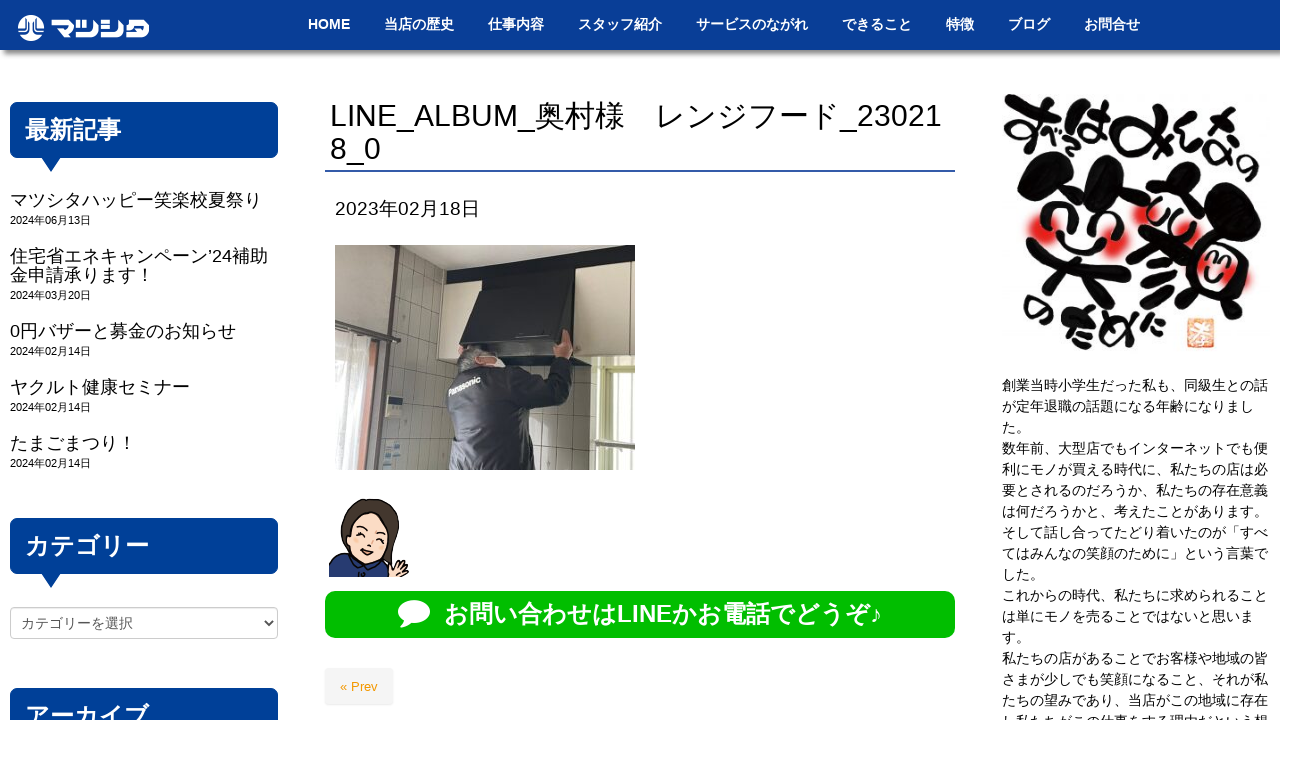

--- FILE ---
content_type: text/html; charset=UTF-8
request_url: https://www.matsushitadenki.jp/%E3%82%AD%E3%83%83%E3%83%81%E3%83%B3/8931/attachment/line_album_%E5%A5%A5%E6%9D%91%E6%A7%98%E3%80%80%E3%83%AC%E3%83%B3%E3%82%B8%E3%83%95%E3%83%BC%E3%83%89_230218_0/
body_size: 24990
content:
<!DOCTYPE html>
<html dir="ltr" lang="ja" prefix="og: https://ogp.me/ns#">
<head>
	<meta charset="UTF-8">
	
	<meta name="viewport" content="width=device-width, initial-scale=1.0, maximum-scale=2.0, user-scalable=1" />
	<meta name="format-detection" content="telephone=no" />
	<style>img:is([sizes="auto" i], [sizes^="auto," i]) { contain-intrinsic-size: 3000px 1500px }</style>
	
		<!-- All in One SEO 4.9.3 - aioseo.com -->
		<title>LINE_ALBUM_奥村様 レンジフード_230218_0 | 大阪府高槻市真上のマツシタデンキ</title>
	<meta name="robots" content="max-image-preview:large" />
	<meta name="author" content="matsushita"/>
	<link rel="canonical" href="https://www.matsushitadenki.jp/%e3%82%ad%e3%83%83%e3%83%81%e3%83%b3/8931/attachment/line_album_%e5%a5%a5%e6%9d%91%e6%a7%98%e3%80%80%e3%83%ac%e3%83%b3%e3%82%b8%e3%83%95%e3%83%bc%e3%83%89_230218_0/" />
	<meta name="generator" content="All in One SEO (AIOSEO) 4.9.3" />
		<meta property="og:locale" content="ja_JP" />
		<meta property="og:site_name" content="大阪府高槻市真上のマツシタデンキ | すべてはみんなの笑顔のために" />
		<meta property="og:type" content="article" />
		<meta property="og:title" content="LINE_ALBUM_奥村様 レンジフード_230218_0 | 大阪府高槻市真上のマツシタデンキ" />
		<meta property="og:url" content="https://www.matsushitadenki.jp/%e3%82%ad%e3%83%83%e3%83%81%e3%83%b3/8931/attachment/line_album_%e5%a5%a5%e6%9d%91%e6%a7%98%e3%80%80%e3%83%ac%e3%83%b3%e3%82%b8%e3%83%95%e3%83%bc%e3%83%89_230218_0/" />
		<meta property="fb:admins" content="https://www.facebook.com/dendenmam" />
		<meta property="og:image" content="https://www.matsushitadenki.jp/wp/wp-content/uploads/2021/02/natsushita-ogp2.jpg" />
		<meta property="og:image:secure_url" content="https://www.matsushitadenki.jp/wp/wp-content/uploads/2021/02/natsushita-ogp2.jpg" />
		<meta property="og:image:width" content="1200" />
		<meta property="og:image:height" content="630" />
		<meta property="article:published_time" content="2023-02-18T08:27:24+00:00" />
		<meta property="article:modified_time" content="2023-02-18T08:27:24+00:00" />
		<meta property="article:publisher" content="https://www.facebook.com/dendenmam" />
		<meta name="twitter:card" content="summary" />
		<meta name="twitter:title" content="LINE_ALBUM_奥村様 レンジフード_230218_0 | 大阪府高槻市真上のマツシタデンキ" />
		<meta name="twitter:image" content="https://www.matsushitadenki.jp/wp/wp-content/uploads/2021/02/natsushita-ogp2.jpg" />
		<script type="application/ld+json" class="aioseo-schema">
			{"@context":"https:\/\/schema.org","@graph":[{"@type":"BreadcrumbList","@id":"https:\/\/www.matsushitadenki.jp\/%e3%82%ad%e3%83%83%e3%83%81%e3%83%b3\/8931\/attachment\/line_album_%e5%a5%a5%e6%9d%91%e6%a7%98%e3%80%80%e3%83%ac%e3%83%b3%e3%82%b8%e3%83%95%e3%83%bc%e3%83%89_230218_0\/#breadcrumblist","itemListElement":[{"@type":"ListItem","@id":"https:\/\/www.matsushitadenki.jp#listItem","position":1,"name":"\u30db\u30fc\u30e0","item":"https:\/\/www.matsushitadenki.jp","nextItem":{"@type":"ListItem","@id":"https:\/\/www.matsushitadenki.jp\/%e3%82%ad%e3%83%83%e3%83%81%e3%83%b3\/8931\/attachment\/line_album_%e5%a5%a5%e6%9d%91%e6%a7%98%e3%80%80%e3%83%ac%e3%83%b3%e3%82%b8%e3%83%95%e3%83%bc%e3%83%89_230218_0\/#listItem","name":"LINE_ALBUM_\u5965\u6751\u69d8\u3000\u30ec\u30f3\u30b8\u30d5\u30fc\u30c9_230218_0"}},{"@type":"ListItem","@id":"https:\/\/www.matsushitadenki.jp\/%e3%82%ad%e3%83%83%e3%83%81%e3%83%b3\/8931\/attachment\/line_album_%e5%a5%a5%e6%9d%91%e6%a7%98%e3%80%80%e3%83%ac%e3%83%b3%e3%82%b8%e3%83%95%e3%83%bc%e3%83%89_230218_0\/#listItem","position":2,"name":"LINE_ALBUM_\u5965\u6751\u69d8\u3000\u30ec\u30f3\u30b8\u30d5\u30fc\u30c9_230218_0","previousItem":{"@type":"ListItem","@id":"https:\/\/www.matsushitadenki.jp#listItem","name":"\u30db\u30fc\u30e0"}}]},{"@type":"ItemPage","@id":"https:\/\/www.matsushitadenki.jp\/%e3%82%ad%e3%83%83%e3%83%81%e3%83%b3\/8931\/attachment\/line_album_%e5%a5%a5%e6%9d%91%e6%a7%98%e3%80%80%e3%83%ac%e3%83%b3%e3%82%b8%e3%83%95%e3%83%bc%e3%83%89_230218_0\/#itempage","url":"https:\/\/www.matsushitadenki.jp\/%e3%82%ad%e3%83%83%e3%83%81%e3%83%b3\/8931\/attachment\/line_album_%e5%a5%a5%e6%9d%91%e6%a7%98%e3%80%80%e3%83%ac%e3%83%b3%e3%82%b8%e3%83%95%e3%83%bc%e3%83%89_230218_0\/","name":"LINE_ALBUM_\u5965\u6751\u69d8 \u30ec\u30f3\u30b8\u30d5\u30fc\u30c9_230218_0 | \u5927\u962a\u5e9c\u9ad8\u69fb\u5e02\u771f\u4e0a\u306e\u30de\u30c4\u30b7\u30bf\u30c7\u30f3\u30ad","inLanguage":"ja","isPartOf":{"@id":"https:\/\/www.matsushitadenki.jp\/#website"},"breadcrumb":{"@id":"https:\/\/www.matsushitadenki.jp\/%e3%82%ad%e3%83%83%e3%83%81%e3%83%b3\/8931\/attachment\/line_album_%e5%a5%a5%e6%9d%91%e6%a7%98%e3%80%80%e3%83%ac%e3%83%b3%e3%82%b8%e3%83%95%e3%83%bc%e3%83%89_230218_0\/#breadcrumblist"},"author":{"@id":"https:\/\/www.matsushitadenki.jp\/author\/matsushita\/#author"},"creator":{"@id":"https:\/\/www.matsushitadenki.jp\/author\/matsushita\/#author"},"datePublished":"2023-02-18T17:27:24+09:00","dateModified":"2023-02-18T17:27:24+09:00"},{"@type":"Organization","@id":"https:\/\/www.matsushitadenki.jp\/#organization","name":"\u5927\u962a\u5e9c\u9ad8\u69fb\u5e02\u771f\u4e0a\u306e\u30de\u30c4\u30b7\u30bf\u30c7\u30f3\u30ad","description":"\u3059\u3079\u3066\u306f\u307f\u3093\u306a\u306e\u7b11\u9854\u306e\u305f\u3081\u306b","url":"https:\/\/www.matsushitadenki.jp\/","sameAs":["https:\/\/www.facebook.com\/dendenmam","https:\/\/www.instagram.com\/m_matsushitadenki\/"]},{"@type":"Person","@id":"https:\/\/www.matsushitadenki.jp\/author\/matsushita\/#author","url":"https:\/\/www.matsushitadenki.jp\/author\/matsushita\/","name":"matsushita","image":{"@type":"ImageObject","@id":"https:\/\/www.matsushitadenki.jp\/%e3%82%ad%e3%83%83%e3%83%81%e3%83%b3\/8931\/attachment\/line_album_%e5%a5%a5%e6%9d%91%e6%a7%98%e3%80%80%e3%83%ac%e3%83%b3%e3%82%b8%e3%83%95%e3%83%bc%e3%83%89_230218_0\/#authorImage","url":"https:\/\/secure.gravatar.com\/avatar\/24a86cf3d64cd201e548c4c095cafc308408cae7540adc74ed730eb0d6963352?s=96&d=mm&r=g","width":96,"height":96,"caption":"matsushita"}},{"@type":"WebSite","@id":"https:\/\/www.matsushitadenki.jp\/#website","url":"https:\/\/www.matsushitadenki.jp\/","name":"\u5927\u962a\u5e9c\u9ad8\u69fb\u5e02\u771f\u4e0a\u306e\u30de\u30c4\u30b7\u30bf\u30c7\u30f3\u30ad","description":"\u3059\u3079\u3066\u306f\u307f\u3093\u306a\u306e\u7b11\u9854\u306e\u305f\u3081\u306b","inLanguage":"ja","publisher":{"@id":"https:\/\/www.matsushitadenki.jp\/#organization"}}]}
		</script>
		<!-- All in One SEO -->

<link rel='dns-prefetch' href='//maps.google.com' />
<link rel='dns-prefetch' href='//www.googletagmanager.com' />
<link rel="alternate" type="application/rss+xml" title="大阪府高槻市真上のマツシタデンキ &raquo; フィード" href="https://www.matsushitadenki.jp/feed/" />
<link rel="alternate" type="application/rss+xml" title="大阪府高槻市真上のマツシタデンキ &raquo; コメントフィード" href="https://www.matsushitadenki.jp/comments/feed/" />
<script type="text/javascript">
/* <![CDATA[ */
window._wpemojiSettings = {"baseUrl":"https:\/\/s.w.org\/images\/core\/emoji\/16.0.1\/72x72\/","ext":".png","svgUrl":"https:\/\/s.w.org\/images\/core\/emoji\/16.0.1\/svg\/","svgExt":".svg","source":{"concatemoji":"https:\/\/www.matsushitadenki.jp\/wp\/wp-includes\/js\/wp-emoji-release.min.js?ver=6.8.3"}};
/*! This file is auto-generated */
!function(s,n){var o,i,e;function c(e){try{var t={supportTests:e,timestamp:(new Date).valueOf()};sessionStorage.setItem(o,JSON.stringify(t))}catch(e){}}function p(e,t,n){e.clearRect(0,0,e.canvas.width,e.canvas.height),e.fillText(t,0,0);var t=new Uint32Array(e.getImageData(0,0,e.canvas.width,e.canvas.height).data),a=(e.clearRect(0,0,e.canvas.width,e.canvas.height),e.fillText(n,0,0),new Uint32Array(e.getImageData(0,0,e.canvas.width,e.canvas.height).data));return t.every(function(e,t){return e===a[t]})}function u(e,t){e.clearRect(0,0,e.canvas.width,e.canvas.height),e.fillText(t,0,0);for(var n=e.getImageData(16,16,1,1),a=0;a<n.data.length;a++)if(0!==n.data[a])return!1;return!0}function f(e,t,n,a){switch(t){case"flag":return n(e,"\ud83c\udff3\ufe0f\u200d\u26a7\ufe0f","\ud83c\udff3\ufe0f\u200b\u26a7\ufe0f")?!1:!n(e,"\ud83c\udde8\ud83c\uddf6","\ud83c\udde8\u200b\ud83c\uddf6")&&!n(e,"\ud83c\udff4\udb40\udc67\udb40\udc62\udb40\udc65\udb40\udc6e\udb40\udc67\udb40\udc7f","\ud83c\udff4\u200b\udb40\udc67\u200b\udb40\udc62\u200b\udb40\udc65\u200b\udb40\udc6e\u200b\udb40\udc67\u200b\udb40\udc7f");case"emoji":return!a(e,"\ud83e\udedf")}return!1}function g(e,t,n,a){var r="undefined"!=typeof WorkerGlobalScope&&self instanceof WorkerGlobalScope?new OffscreenCanvas(300,150):s.createElement("canvas"),o=r.getContext("2d",{willReadFrequently:!0}),i=(o.textBaseline="top",o.font="600 32px Arial",{});return e.forEach(function(e){i[e]=t(o,e,n,a)}),i}function t(e){var t=s.createElement("script");t.src=e,t.defer=!0,s.head.appendChild(t)}"undefined"!=typeof Promise&&(o="wpEmojiSettingsSupports",i=["flag","emoji"],n.supports={everything:!0,everythingExceptFlag:!0},e=new Promise(function(e){s.addEventListener("DOMContentLoaded",e,{once:!0})}),new Promise(function(t){var n=function(){try{var e=JSON.parse(sessionStorage.getItem(o));if("object"==typeof e&&"number"==typeof e.timestamp&&(new Date).valueOf()<e.timestamp+604800&&"object"==typeof e.supportTests)return e.supportTests}catch(e){}return null}();if(!n){if("undefined"!=typeof Worker&&"undefined"!=typeof OffscreenCanvas&&"undefined"!=typeof URL&&URL.createObjectURL&&"undefined"!=typeof Blob)try{var e="postMessage("+g.toString()+"("+[JSON.stringify(i),f.toString(),p.toString(),u.toString()].join(",")+"));",a=new Blob([e],{type:"text/javascript"}),r=new Worker(URL.createObjectURL(a),{name:"wpTestEmojiSupports"});return void(r.onmessage=function(e){c(n=e.data),r.terminate(),t(n)})}catch(e){}c(n=g(i,f,p,u))}t(n)}).then(function(e){for(var t in e)n.supports[t]=e[t],n.supports.everything=n.supports.everything&&n.supports[t],"flag"!==t&&(n.supports.everythingExceptFlag=n.supports.everythingExceptFlag&&n.supports[t]);n.supports.everythingExceptFlag=n.supports.everythingExceptFlag&&!n.supports.flag,n.DOMReady=!1,n.readyCallback=function(){n.DOMReady=!0}}).then(function(){return e}).then(function(){var e;n.supports.everything||(n.readyCallback(),(e=n.source||{}).concatemoji?t(e.concatemoji):e.wpemoji&&e.twemoji&&(t(e.twemoji),t(e.wpemoji)))}))}((window,document),window._wpemojiSettings);
/* ]]> */
</script>
<link rel='stylesheet' id='fancybox-css' href='//www.matsushitadenki.jp/wp/wp-content/plugins/weluka/assets/js/fancybox/jquery.fancybox.css?ver=2.1.5' type='text/css' media='all' />
<link rel='stylesheet' id='mediaelement-css' href='https://www.matsushitadenki.jp/wp/wp-includes/js/mediaelement/mediaelementplayer-legacy.min.css?ver=4.2.17' type='text/css' media='all' />
<link rel='stylesheet' id='wp-mediaelement-css' href='https://www.matsushitadenki.jp/wp/wp-includes/js/mediaelement/wp-mediaelement.min.css?ver=6.8.3' type='text/css' media='all' />
<link rel='stylesheet' id='weluka-flex-slider-css' href='//www.matsushitadenki.jp/wp/wp-content/plugins/weluka/assets/js/flexslider/flexslider.css?ver=2.6.3' type='text/css' media='all' />
<link rel='stylesheet' id='bootstrap-weluka-css' href='//www.matsushitadenki.jp/wp/wp-content/plugins/weluka/assets/css/bootstrap-weluka.min.css?ver=1.2.9.5' type='text/css' media='all' />
<link rel='stylesheet' id='bootstrap-dropdowns-enhancement-css' href='//www.matsushitadenki.jp/wp/wp-content/plugins/weluka/assets/css/dropdowns-enhancement.min.css?ver=3.3.1' type='text/css' media='all' />
<link rel='stylesheet' id='font-awesome-css' href='//www.matsushitadenki.jp/wp/wp-content/plugins/weluka/assets/css/font-awesome.min.css?ver=4.7.0' type='text/css' media='all' />
<link rel='stylesheet' id='weluka-animate-css' href='//www.matsushitadenki.jp/wp/wp-content/plugins/weluka/assets/css/weluka-animate.min.css?ver=1.2.9.5' type='text/css' media='all' />
<link rel='stylesheet' id='weluka-webfont-css' href='https://www.matsushitadenki.jp/wp/wp-content/plugins/weluka/assets/css/webfont1.css?ver=1.2.9.5' type='text/css' media='all' />
<style id='wp-emoji-styles-inline-css' type='text/css'>

	img.wp-smiley, img.emoji {
		display: inline !important;
		border: none !important;
		box-shadow: none !important;
		height: 1em !important;
		width: 1em !important;
		margin: 0 0.07em !important;
		vertical-align: -0.1em !important;
		background: none !important;
		padding: 0 !important;
	}
</style>
<link rel='stylesheet' id='wp-block-library-css' href='https://www.matsushitadenki.jp/wp/wp-includes/css/dist/block-library/style.min.css?ver=6.8.3' type='text/css' media='all' />
<style id='classic-theme-styles-inline-css' type='text/css'>
/*! This file is auto-generated */
.wp-block-button__link{color:#fff;background-color:#32373c;border-radius:9999px;box-shadow:none;text-decoration:none;padding:calc(.667em + 2px) calc(1.333em + 2px);font-size:1.125em}.wp-block-file__button{background:#32373c;color:#fff;text-decoration:none}
</style>
<link rel='stylesheet' id='aioseo/css/src/vue/standalone/blocks/table-of-contents/global.scss-css' href='https://www.matsushitadenki.jp/wp/wp-content/plugins/all-in-one-seo-pack/dist/Lite/assets/css/table-of-contents/global.e90f6d47.css?ver=4.9.3' type='text/css' media='all' />
<link rel='stylesheet' id='wp-components-css' href='https://www.matsushitadenki.jp/wp/wp-includes/css/dist/components/style.min.css?ver=6.8.3' type='text/css' media='all' />
<link rel='stylesheet' id='wp-preferences-css' href='https://www.matsushitadenki.jp/wp/wp-includes/css/dist/preferences/style.min.css?ver=6.8.3' type='text/css' media='all' />
<link rel='stylesheet' id='wp-block-editor-css' href='https://www.matsushitadenki.jp/wp/wp-includes/css/dist/block-editor/style.min.css?ver=6.8.3' type='text/css' media='all' />
<link rel='stylesheet' id='wp-reusable-blocks-css' href='https://www.matsushitadenki.jp/wp/wp-includes/css/dist/reusable-blocks/style.min.css?ver=6.8.3' type='text/css' media='all' />
<link rel='stylesheet' id='wp-patterns-css' href='https://www.matsushitadenki.jp/wp/wp-includes/css/dist/patterns/style.min.css?ver=6.8.3' type='text/css' media='all' />
<link rel='stylesheet' id='wp-editor-css' href='https://www.matsushitadenki.jp/wp/wp-includes/css/dist/editor/style.min.css?ver=6.8.3' type='text/css' media='all' />
<link rel='stylesheet' id='block-robo-gallery-style-css-css' href='https://www.matsushitadenki.jp/wp/wp-content/plugins/robo-gallery/includes/extensions/block/dist/blocks.style.build.css?ver=5.1.2' type='text/css' media='all' />
<style id='global-styles-inline-css' type='text/css'>
:root{--wp--preset--aspect-ratio--square: 1;--wp--preset--aspect-ratio--4-3: 4/3;--wp--preset--aspect-ratio--3-4: 3/4;--wp--preset--aspect-ratio--3-2: 3/2;--wp--preset--aspect-ratio--2-3: 2/3;--wp--preset--aspect-ratio--16-9: 16/9;--wp--preset--aspect-ratio--9-16: 9/16;--wp--preset--color--black: #000000;--wp--preset--color--cyan-bluish-gray: #abb8c3;--wp--preset--color--white: #ffffff;--wp--preset--color--pale-pink: #f78da7;--wp--preset--color--vivid-red: #cf2e2e;--wp--preset--color--luminous-vivid-orange: #ff6900;--wp--preset--color--luminous-vivid-amber: #fcb900;--wp--preset--color--light-green-cyan: #7bdcb5;--wp--preset--color--vivid-green-cyan: #00d084;--wp--preset--color--pale-cyan-blue: #8ed1fc;--wp--preset--color--vivid-cyan-blue: #0693e3;--wp--preset--color--vivid-purple: #9b51e0;--wp--preset--gradient--vivid-cyan-blue-to-vivid-purple: linear-gradient(135deg,rgba(6,147,227,1) 0%,rgb(155,81,224) 100%);--wp--preset--gradient--light-green-cyan-to-vivid-green-cyan: linear-gradient(135deg,rgb(122,220,180) 0%,rgb(0,208,130) 100%);--wp--preset--gradient--luminous-vivid-amber-to-luminous-vivid-orange: linear-gradient(135deg,rgba(252,185,0,1) 0%,rgba(255,105,0,1) 100%);--wp--preset--gradient--luminous-vivid-orange-to-vivid-red: linear-gradient(135deg,rgba(255,105,0,1) 0%,rgb(207,46,46) 100%);--wp--preset--gradient--very-light-gray-to-cyan-bluish-gray: linear-gradient(135deg,rgb(238,238,238) 0%,rgb(169,184,195) 100%);--wp--preset--gradient--cool-to-warm-spectrum: linear-gradient(135deg,rgb(74,234,220) 0%,rgb(151,120,209) 20%,rgb(207,42,186) 40%,rgb(238,44,130) 60%,rgb(251,105,98) 80%,rgb(254,248,76) 100%);--wp--preset--gradient--blush-light-purple: linear-gradient(135deg,rgb(255,206,236) 0%,rgb(152,150,240) 100%);--wp--preset--gradient--blush-bordeaux: linear-gradient(135deg,rgb(254,205,165) 0%,rgb(254,45,45) 50%,rgb(107,0,62) 100%);--wp--preset--gradient--luminous-dusk: linear-gradient(135deg,rgb(255,203,112) 0%,rgb(199,81,192) 50%,rgb(65,88,208) 100%);--wp--preset--gradient--pale-ocean: linear-gradient(135deg,rgb(255,245,203) 0%,rgb(182,227,212) 50%,rgb(51,167,181) 100%);--wp--preset--gradient--electric-grass: linear-gradient(135deg,rgb(202,248,128) 0%,rgb(113,206,126) 100%);--wp--preset--gradient--midnight: linear-gradient(135deg,rgb(2,3,129) 0%,rgb(40,116,252) 100%);--wp--preset--font-size--small: 13px;--wp--preset--font-size--medium: 20px;--wp--preset--font-size--large: 36px;--wp--preset--font-size--x-large: 42px;--wp--preset--spacing--20: 0.44rem;--wp--preset--spacing--30: 0.67rem;--wp--preset--spacing--40: 1rem;--wp--preset--spacing--50: 1.5rem;--wp--preset--spacing--60: 2.25rem;--wp--preset--spacing--70: 3.38rem;--wp--preset--spacing--80: 5.06rem;--wp--preset--shadow--natural: 6px 6px 9px rgba(0, 0, 0, 0.2);--wp--preset--shadow--deep: 12px 12px 50px rgba(0, 0, 0, 0.4);--wp--preset--shadow--sharp: 6px 6px 0px rgba(0, 0, 0, 0.2);--wp--preset--shadow--outlined: 6px 6px 0px -3px rgba(255, 255, 255, 1), 6px 6px rgba(0, 0, 0, 1);--wp--preset--shadow--crisp: 6px 6px 0px rgba(0, 0, 0, 1);}:where(.is-layout-flex){gap: 0.5em;}:where(.is-layout-grid){gap: 0.5em;}body .is-layout-flex{display: flex;}.is-layout-flex{flex-wrap: wrap;align-items: center;}.is-layout-flex > :is(*, div){margin: 0;}body .is-layout-grid{display: grid;}.is-layout-grid > :is(*, div){margin: 0;}:where(.wp-block-columns.is-layout-flex){gap: 2em;}:where(.wp-block-columns.is-layout-grid){gap: 2em;}:where(.wp-block-post-template.is-layout-flex){gap: 1.25em;}:where(.wp-block-post-template.is-layout-grid){gap: 1.25em;}.has-black-color{color: var(--wp--preset--color--black) !important;}.has-cyan-bluish-gray-color{color: var(--wp--preset--color--cyan-bluish-gray) !important;}.has-white-color{color: var(--wp--preset--color--white) !important;}.has-pale-pink-color{color: var(--wp--preset--color--pale-pink) !important;}.has-vivid-red-color{color: var(--wp--preset--color--vivid-red) !important;}.has-luminous-vivid-orange-color{color: var(--wp--preset--color--luminous-vivid-orange) !important;}.has-luminous-vivid-amber-color{color: var(--wp--preset--color--luminous-vivid-amber) !important;}.has-light-green-cyan-color{color: var(--wp--preset--color--light-green-cyan) !important;}.has-vivid-green-cyan-color{color: var(--wp--preset--color--vivid-green-cyan) !important;}.has-pale-cyan-blue-color{color: var(--wp--preset--color--pale-cyan-blue) !important;}.has-vivid-cyan-blue-color{color: var(--wp--preset--color--vivid-cyan-blue) !important;}.has-vivid-purple-color{color: var(--wp--preset--color--vivid-purple) !important;}.has-black-background-color{background-color: var(--wp--preset--color--black) !important;}.has-cyan-bluish-gray-background-color{background-color: var(--wp--preset--color--cyan-bluish-gray) !important;}.has-white-background-color{background-color: var(--wp--preset--color--white) !important;}.has-pale-pink-background-color{background-color: var(--wp--preset--color--pale-pink) !important;}.has-vivid-red-background-color{background-color: var(--wp--preset--color--vivid-red) !important;}.has-luminous-vivid-orange-background-color{background-color: var(--wp--preset--color--luminous-vivid-orange) !important;}.has-luminous-vivid-amber-background-color{background-color: var(--wp--preset--color--luminous-vivid-amber) !important;}.has-light-green-cyan-background-color{background-color: var(--wp--preset--color--light-green-cyan) !important;}.has-vivid-green-cyan-background-color{background-color: var(--wp--preset--color--vivid-green-cyan) !important;}.has-pale-cyan-blue-background-color{background-color: var(--wp--preset--color--pale-cyan-blue) !important;}.has-vivid-cyan-blue-background-color{background-color: var(--wp--preset--color--vivid-cyan-blue) !important;}.has-vivid-purple-background-color{background-color: var(--wp--preset--color--vivid-purple) !important;}.has-black-border-color{border-color: var(--wp--preset--color--black) !important;}.has-cyan-bluish-gray-border-color{border-color: var(--wp--preset--color--cyan-bluish-gray) !important;}.has-white-border-color{border-color: var(--wp--preset--color--white) !important;}.has-pale-pink-border-color{border-color: var(--wp--preset--color--pale-pink) !important;}.has-vivid-red-border-color{border-color: var(--wp--preset--color--vivid-red) !important;}.has-luminous-vivid-orange-border-color{border-color: var(--wp--preset--color--luminous-vivid-orange) !important;}.has-luminous-vivid-amber-border-color{border-color: var(--wp--preset--color--luminous-vivid-amber) !important;}.has-light-green-cyan-border-color{border-color: var(--wp--preset--color--light-green-cyan) !important;}.has-vivid-green-cyan-border-color{border-color: var(--wp--preset--color--vivid-green-cyan) !important;}.has-pale-cyan-blue-border-color{border-color: var(--wp--preset--color--pale-cyan-blue) !important;}.has-vivid-cyan-blue-border-color{border-color: var(--wp--preset--color--vivid-cyan-blue) !important;}.has-vivid-purple-border-color{border-color: var(--wp--preset--color--vivid-purple) !important;}.has-vivid-cyan-blue-to-vivid-purple-gradient-background{background: var(--wp--preset--gradient--vivid-cyan-blue-to-vivid-purple) !important;}.has-light-green-cyan-to-vivid-green-cyan-gradient-background{background: var(--wp--preset--gradient--light-green-cyan-to-vivid-green-cyan) !important;}.has-luminous-vivid-amber-to-luminous-vivid-orange-gradient-background{background: var(--wp--preset--gradient--luminous-vivid-amber-to-luminous-vivid-orange) !important;}.has-luminous-vivid-orange-to-vivid-red-gradient-background{background: var(--wp--preset--gradient--luminous-vivid-orange-to-vivid-red) !important;}.has-very-light-gray-to-cyan-bluish-gray-gradient-background{background: var(--wp--preset--gradient--very-light-gray-to-cyan-bluish-gray) !important;}.has-cool-to-warm-spectrum-gradient-background{background: var(--wp--preset--gradient--cool-to-warm-spectrum) !important;}.has-blush-light-purple-gradient-background{background: var(--wp--preset--gradient--blush-light-purple) !important;}.has-blush-bordeaux-gradient-background{background: var(--wp--preset--gradient--blush-bordeaux) !important;}.has-luminous-dusk-gradient-background{background: var(--wp--preset--gradient--luminous-dusk) !important;}.has-pale-ocean-gradient-background{background: var(--wp--preset--gradient--pale-ocean) !important;}.has-electric-grass-gradient-background{background: var(--wp--preset--gradient--electric-grass) !important;}.has-midnight-gradient-background{background: var(--wp--preset--gradient--midnight) !important;}.has-small-font-size{font-size: var(--wp--preset--font-size--small) !important;}.has-medium-font-size{font-size: var(--wp--preset--font-size--medium) !important;}.has-large-font-size{font-size: var(--wp--preset--font-size--large) !important;}.has-x-large-font-size{font-size: var(--wp--preset--font-size--x-large) !important;}
:where(.wp-block-post-template.is-layout-flex){gap: 1.25em;}:where(.wp-block-post-template.is-layout-grid){gap: 1.25em;}
:where(.wp-block-columns.is-layout-flex){gap: 2em;}:where(.wp-block-columns.is-layout-grid){gap: 2em;}
:root :where(.wp-block-pullquote){font-size: 1.5em;line-height: 1.6;}
</style>
<link rel='stylesheet' id='contact-form-7-css' href='https://www.matsushitadenki.jp/wp/wp-content/plugins/contact-form-7/includes/css/styles.css?ver=6.1.4' type='text/css' media='all' />
<link rel='stylesheet' id='welukatheme00-style-css' href='//www.matsushitadenki.jp/wp/wp-content/themes/weluka-theme-00/style.css?ver=6.8.3' type='text/css' media='all' />
<link rel='stylesheet' id='heateor_sss_frontend_css-css' href='https://www.matsushitadenki.jp/wp/wp-content/plugins/sassy-social-share/public/css/sassy-social-share-public.css?ver=3.3.79' type='text/css' media='all' />
<style id='heateor_sss_frontend_css-inline-css' type='text/css'>
.heateor_sss_button_instagram span.heateor_sss_svg,a.heateor_sss_instagram span.heateor_sss_svg{background:radial-gradient(circle at 30% 107%,#fdf497 0,#fdf497 5%,#fd5949 45%,#d6249f 60%,#285aeb 90%)}.heateor_sss_horizontal_sharing .heateor_sss_svg,.heateor_sss_standard_follow_icons_container .heateor_sss_svg{color:#fff;border-width:0px;border-style:solid;border-color:transparent}.heateor_sss_horizontal_sharing .heateorSssTCBackground{color:#666}.heateor_sss_horizontal_sharing span.heateor_sss_svg:hover,.heateor_sss_standard_follow_icons_container span.heateor_sss_svg:hover{border-color:transparent;}.heateor_sss_vertical_sharing span.heateor_sss_svg,.heateor_sss_floating_follow_icons_container span.heateor_sss_svg{color:#fff;border-width:0px;border-style:solid;border-color:transparent;}.heateor_sss_vertical_sharing .heateorSssTCBackground{color:#666;}.heateor_sss_vertical_sharing span.heateor_sss_svg:hover,.heateor_sss_floating_follow_icons_container span.heateor_sss_svg:hover{border-color:transparent;}@media screen and (max-width:783px) {.heateor_sss_vertical_sharing{display:none!important}}
</style>
<script type="text/javascript" src="https://www.matsushitadenki.jp/wp/wp-includes/js/jquery/jquery.min.js?ver=3.7.1" id="jquery-core-js"></script>
<script type="text/javascript" src="https://www.matsushitadenki.jp/wp/wp-includes/js/jquery/jquery-migrate.min.js?ver=3.4.1" id="jquery-migrate-js"></script>
<script type="text/javascript" src="//www.matsushitadenki.jp/wp/wp-content/plugins/weluka/assets/js/lazysizes-gh-pages/lazysizes.min.js?ver=4.0.2" id="lazysizes-js"></script>
<link rel="https://api.w.org/" href="https://www.matsushitadenki.jp/wp-json/" /><link rel="alternate" title="JSON" type="application/json" href="https://www.matsushitadenki.jp/wp-json/wp/v2/media/8933" /><link rel="EditURI" type="application/rsd+xml" title="RSD" href="https://www.matsushitadenki.jp/wp/xmlrpc.php?rsd" />
<meta name="generator" content="WordPress 6.8.3" />
<link rel='shortlink' href='https://www.matsushitadenki.jp/?p=8933' />
<link rel="alternate" title="oEmbed (JSON)" type="application/json+oembed" href="https://www.matsushitadenki.jp/wp-json/oembed/1.0/embed?url=https%3A%2F%2Fwww.matsushitadenki.jp%2F%25e3%2582%25ad%25e3%2583%2583%25e3%2583%2581%25e3%2583%25b3%2F8931%2Fattachment%2Fline_album_%25e5%25a5%25a5%25e6%259d%2591%25e6%25a7%2598%25e3%2580%2580%25e3%2583%25ac%25e3%2583%25b3%25e3%2582%25b8%25e3%2583%2595%25e3%2583%25bc%25e3%2583%2589_230218_0%2F" />
<link rel="alternate" title="oEmbed (XML)" type="text/xml+oembed" href="https://www.matsushitadenki.jp/wp-json/oembed/1.0/embed?url=https%3A%2F%2Fwww.matsushitadenki.jp%2F%25e3%2582%25ad%25e3%2583%2583%25e3%2583%2581%25e3%2583%25b3%2F8931%2Fattachment%2Fline_album_%25e5%25a5%25a5%25e6%259d%2591%25e6%25a7%2598%25e3%2580%2580%25e3%2583%25ac%25e3%2583%25b3%25e3%2582%25b8%25e3%2583%2595%25e3%2583%25bc%25e3%2583%2589_230218_0%2F&#038;format=xml" />
<meta name="generator" content="Site Kit by Google 1.170.0" /><style type="text/css">.recentcomments a{display:inline !important;padding:0 !important;margin:0 !important;}</style><style type="text/css">body { color:#000000; }a, #weluka-main-header a, #weluka-main-footer a { color:#0273ab; }a:hover, #weluka-main-header a:hover, #weluka-main-footer a:hover, a:focus, #weluka-main-header a:focus, #weluka-main-footer a:focus { color:#02a0ef; }.weluka-text-primary { color:#f39800; }.weluka-bg-primary { background-color:#f39800; }.label-primary { background-color:#f39800; }.weluka-btn-primary, .weluka-btn-primary .badge, .weluka-btn-primary.disabled, .weluka-btn-primary[disabled], fieldset[disabled] .weluka-btn-primary, .weluka-btn-primary.disabled:hover, .weluka-btn-primary[disabled]:hover, fieldset[disabled] .weluka-btn-primary:hover, .weluka-btn-primary.disabled:focus, .weluka-btn-primary[disabled]:focus, fieldset[disabled] .weluka-btn-primary:focus, .weluka-btn-primary.disabled.focus, .weluka-btn-primary[disabled].focus, fieldset[disabled] .weluka-btn-primary.focus, .weluka-btn-primary.disabled:active, .weluka-btn-primary[disabled]:active, fieldset[disabled] .weluka-btn-primary:active, .weluka-btn-primary.disabled.active, .weluka-btn-primary[disabled].active, fieldset[disabled] .weluka-btn-primary.active { background-color:#f39800; }.weluka-btn-primary:hover, .weluka-btn-primary:focus, .weluka-btn-primary.focus, .weluka-btn-primary:active, .weluka-btn-primary.active, .open > .dropdown-toggle.weluka-btn-primary { border-color:#f39800 !important; }.weluka-btn-link, .weluka-btn-link .badge { color:#f39800; }.pagination > .active > a, .pagination > .active > span, .pagination > .active > a:hover, .pagination > .active > span:hover, .pagination > .active > a:focus, .pagination > .active > span:focus { background-color:#f39800;border-color:#f39800; }.pagination > li > a, .pagination > li > span { color:#f39800; }.pagination > li > a:hover, .pagination > li > span:hover, .pagination > li > a:focus, .pagination > li > span:focus { color:#f39800; }.weluka-pagination .current, .comment-form input[type="submit"], .weluka-pagination a:hover, .post-nav-link a:hover, .comment-navigation a:hover { background-color:#f39800; }.weluka-pagination span, .weluka-pagination a, .post-nav-link a, .comment-navigation a { color:#f39800; }.weluka-navbar-darkblue, .weluka-navbar-darkblue .dropdown-menu, .weluka-nav-bar-ham .nav.weluka-navbar-darkblue, .weluka-nav-bar-ham .weluka-toggle.weluka-navbar-darkblue { background-color:#f39800; }.panel-primary > .panel-heading { background-color:#f39800; }.panel-primary > .panel-heading .badge { color:#f39800; }.nav-tabs a, .nav-pills > li > a { color:#f39800; }.nav-pills > li.active > a, .nav-pills > li.active > a:hover, .nav-pills > li.active > a:focus { background-color:#f39800; }.list-group-item.active, .list-group-item.active:hover, .list-group-item.active:focus { background-color:#f39800;border-color:#f39800; }.tagcloud a { background-color:#f39800; }a.weluka-bg-primary:hover { background-color:#f39800; }.weluka-btn-primary, .weluka-btn-primary.disabled, .weluka-btn-primary[disabled], fieldset[disabled] .weluka-btn-primary, .weluka-btn-primary.disabled:hover, .weluka-btn-primary[disabled]:hover, fieldset[disabled] .weluka-btn-primary:hover, .weluka-btn-primary.disabled:focus, .weluka-btn-primary[disabled]:focus, fieldset[disabled] .weluka-btn-primary:focus, .weluka-btn-primary.disabled.focus, .weluka-btn-primary[disabled].focus, fieldset[disabled] .weluka-btn-primary.focus, .weluka-btn-primary.disabled:active, .weluka-btn-primary[disabled]:active, fieldset[disabled] .weluka-btn-primary:active, .weluka-btn-primary.disabled.active, .weluka-btn-primary[disabled].active, fieldset[disabled] .weluka-btn-primary.active { border-color:#f39800 !important; }.weluka-btn-primary:hover, .weluka-btn-primary:focus, .weluka-btn-primary.focus, .weluka-btn-primary:active, .weluka-btn-primary.active, .open > .dropdown-toggle.weluka-btn-primary { background-color:#f39800; }.weluka-btn-link:hover, .weluka-btn-link:focus { color:#f39800; }.weluka-navbar-darkblue, .weluka-navbar-darkblue .dropdown-menu, .weluka-nav-bar-ham .nav.weluka-navbar-darkblue, .weluka-navbar-darkblue a:hover, .weluka-navbar-darkblue a:focus, .weluka-navbar-darkblue .open > a, .weluka-navbar-darkblue .open a:hover, .weluka-navbar-darkblue .open a:focus, .weluka-navbar-darkblue .dropdown-menu a:hover, .weluka-navbar-darkblue .dropdown-menu a:focus, .weluka-navbar-darkblue .navbar-toggle, .weluka-nav-bar-ham .weluka-toggle.weluka-navbar-darkblue, .weluka-nav-bar-ham .weluka-toggle.weluka-navbar-darkblue, .weluka-navbar-darkblue .navbar-collapse, .weluka-navbar-darkblue .navbar-form, .weluka-nav-bar-v.weluka-navbar-darkblue .nav, .weluka-nav-bar-v.weluka-navbar-darkblue .nav li, .weluka-nav-bar-ham .nav.weluka-navbar-darkblue { border-color:#f39800 !important; }.weluka-navbar-darkblue a:hover, .weluka-navbar-darkblue a:focus, .weluka-navbar-darkblue .open > a, .weluka-navbar-darkblue .open a:hover, .weluka-navbar-darkblue .open a:focus, .weluka-navbar-darkblue .dropdown-menu a:hover, .weluka-navbar-darkblue .dropdown-menu a:focus, .weluka-navbar-darkblue .navbar-toggle:hover, .weluka-navbar-darkblue .navbar-toggle:focus, .weluka-nav-bar-ham .weluka-toggle.weluka-navbar-darkblue:hover, .weluka-nav-bar-ham .weluka-toggle.weluka-navbar-darkblue:focus { background-color:#f39800; }.panel-primary > .panel-heading { border-color:#f39800; }.panel-primary > .panel-heading + .panel-collapse > .panel-body { border-top-color:#f39800; }.panel-primary > .panel-footer + .panel-collapse > .panel-body { border-bottom-color:#f39800; }.panel-primary { border-color:#f39800; }.list-group-item.active, .list-group-item.active:hover, .list-group-item.active:focus { background-color:#f39800;border-color:#f39800; }.comment-form input[type="submit"]:hover, .comment-form input[type="submit"]:focus { background:#f39800; }.tagcloud a:hover { background-color:#f39800; }.weluka-bg-primary { color:#ffffff; }.label-primary { color:#ffffff; }.weluka-btn-primary, .weluka-btn-primary:hover, .weluka-btn-primary:focus, .weluka-btn-primary.focus, .weluka-btn-primary:active, .weluka-btn-primary.active, .open > .dropdown-toggle.weluka-btn-primary, a.weluka-bg-primary:hover { color:#ffffff !important; }.weluka-navbar-darkblue, .weluka-navbar-darkblue a, .weluka-navbar-darkblue .dropdown-menu, .weluka-nav-bar-ham .nav.weluka-navbar-darkblue { color: #ffffff !important; }.weluka-navbar-darkblue .navbar-toggle .icon-bar, .weluka-nav-bar-ham .weluka-toggle.weluka-navbar-darkblue .icon-bar { background-color:#ffffff; }.panel-primary > .panel-heading { color:#ffffff; }.list-group-item.active, .list-group-item.active:hover, .list-group-item.active:focus { color:#ffffff; }.tagcloud a, .tagcloud a:hover { color:#ffffff; }.weluka-text-success { color:#004098; }.weluka-bg-success { background-color:#004098; }.label-success { background-color:#004098; }.weluka-btn-success, .weluka-btn-success .badge, .weluka-btn-success.disabled, .weluka-btn-success[disabled], fieldset[disabled] .weluka-btn-success, .weluka-btn-success.disabled:hover, .weluka-btn-success[disabled]:hover, fieldset[disabled] .weluka-btn-success:hover, .weluka-btn-success.disabled:focus, .weluka-btn-success[disabled]:focus, fieldset[disabled] .weluka-btn-success:focus, .weluka-btn-success.disabled.focus, .weluka-btn-success[disabled].focus, fieldset[disabled] .weluka-btn-success.focus, .weluka-btn-success.disabled:active, .weluka-btn-success[disabled]:active, fieldset[disabled] .weluka-btn-success:active, .weluka-btn-success.disabled.active, .weluka-btn-success[disabled].active, fieldset[disabled] .weluka-btn-success.active { background-color:#004098; }.weluka-btn-success:hover, .weluka-btn-success:focus, .weluka-btn-success.focus, .weluka-btn-success:active, .weluka-btn-success.active, .open > .dropdown-toggle.weluka-btn-success { border-color:#004098 !important; }.weluka-navbar-green, .weluka-navbar-green .dropdown-menu, .weluka-nav-bar-ham .nav.weluka-navbar-green, .weluka-nav-bar-ham .weluka-toggle.weluka-navbar-green { background-color:#004098; }.panel-success > .panel-heading { background-color:#004098; }.panel-success > .panel-heading .badge { color:#004098; }.alert-success { background-color:#004098; }.list-group-item-success { background-color:#004098; }.table > thead > tr > td.success, .table > tbody > tr > td.success, .table > tfoot > tr > td.success, .table > thead > tr > th.success, .table > tbody > tr > th.success, .table > tfoot > tr > th.success, .table > thead > tr.success > td, .table > tbody > tr.success > td, .table > tfoot > tr.success > td, .table > thead > tr.success > th, .table > tbody > tr.success > th, .table > tfoot > tr.success > th { background-color:#004098; }a.weluka-bg-success:hover { background-color:#004098; }.weluka-btn-success, .weluka-btn-success.disabled, .weluka-btn-success[disabled], fieldset[disabled] .weluka-btn-success, .weluka-btn-success.disabled:hover, .weluka-btn-success[disabled]:hover, fieldset[disabled] .weluka-btn-success:hover, .weluka-btn-success.disabled:focus, .weluka-btn-success[disabled]:focus, fieldset[disabled] .weluka-btn-success:focus, .weluka-btn-success.disabled.focus, .weluka-btn-success[disabled].focus, fieldset[disabled] .weluka-btn-success.focus, .weluka-btn-success.disabled:active, .weluka-btn-success[disabled]:active, fieldset[disabled] .weluka-btn-success:active, .weluka-btn-success.disabled.active, .weluka-btn-success[disabled].active, fieldset[disabled] .weluka-btn-success.active { border-color:#004098 !important; }.weluka-btn-success:hover, .weluka-btn-success:focus, .weluka-btn-success.focus, .weluka-btn-success:active, .weluka-btn-success.active, .open > .dropdown-toggle.weluka-btn-success { background-color:#004098; }.weluka-navbar-green, .weluka-navbar-green .dropdown-menu, .weluka-nav-bar-ham .nav.weluka-navbar-green, .weluka-navbar-green a:hover, .weluka-navbar-green a:focus, .weluka-navbar-green .open > a, .weluka-navbar-green .open a:hover, .weluka-navbar-green .open a:focus, .weluka-navbar-green .dropdown-menu a:hover, .weluka-navbar-green .dropdown-menu a:focus, .weluka-navbar-green .navbar-toggle, .weluka-nav-bar-ham .weluka-toggle.weluka-navbar-green, .weluka-nav-bar-ham .weluka-toggle.weluka-navbar-green, .weluka-navbar-green .navbar-collapse, .weluka-navbar-green .navbar-form, .weluka-nav-bar-v.weluka-navbar-green .nav, .weluka-nav-bar-v.weluka-navbar-green .nav li, .weluka-nav-bar-ham .nav.weluka-navbar-green { border-color:#004098 !important; }.weluka-navbar-green a:hover, .weluka-navbar-green a:focus, .weluka-navbar-green .open > a, .weluka-navbar-green .open a:hover, .weluka-navbar-green .open a:focus, .weluka-navbar-green .dropdown-menu a:hover, .weluka-navbar-green .dropdown-menu a:focus, .weluka-navbar-green .navbar-toggle:hover, .weluka-navbar-green .navbar-toggle:focus, .weluka-nav-bar-ham .weluka-toggle.weluka-navbar-green:hover, .weluka-nav-bar-ham .weluka-toggle.weluka-navbar-green:focus { background-color:#004098; }.panel-success > .panel-heading { border-color:#004098; }.panel-success > .panel-heading + .panel-collapse > .panel-body { border-top-color:#004098; }.panel-success > .panel-footer + .panel-collapse > .panel-body { border-bottom-color:#004098; }.panel-success { border-color:#004098; }.alert-success { border-color:#004098; }a.list-group-item-success:hover, a.list-group-item-success:focus { background-color:#004098; }a.list-group-item-success.active, a.list-group-item-success.active:hover, a.list-group-item-success.active:focus { background-color:#004098;border-color:#004098; }.table-hover > tbody > tr > td.success:hover, .table-hover > tbody > tr > th.success:hover, .table-hover > tbody > tr.success:hover > td, .table-hover > tbody > tr:hover > .success, .table-hover > tbody > tr.success:hover > th { background-color:#004098; }.weluka-bg-success { color:#ffffff; }.label-success { color:#ffffff; }.weluka-btn-success, .weluka-btn-success:hover, .weluka-btn-success:focus, .weluka-btn-success.focus, .weluka-btn-success:active, .weluka-btn-success.active, .open > .dropdown-toggle.weluka-btn-success, a.weluka-bg-success:hover { color:#ffffff !important; }.weluka-navbar-green, .weluka-navbar-green a, .weluka-navbar-green .dropdown-menu, .weluka-nav-bar-ham .nav.weluka-navbar-green { color: #ffffff !important; }.weluka-navbar-green .navbar-toggle .icon-bar, .weluka-nav-bar-ham .weluka-toggle.weluka-navbar-green .icon-bar { background-color:#ffffff; }.panel-success > .panel-heading { color:#ffffff; }.alert-success { color:#ffffff; }.list-group-item-success, a.list-group-item-success, a.list-group-item-success:hover, a.list-group-item-success:focus, a.list-group-item-success.active, a.list-group-item-success.active:hover, a.list-group-item-success.active:focus { color:#ffffff; }.table > thead > tr > td.success, .table > tbody > tr > td.success, .table > tfoot > tr > td.success, .table > thead > tr > th.success, .table > tbody > tr > th.success, .table > tfoot > tr > th.success, .table > thead > tr.success > td, .table > tbody > tr.success > td, .table > tfoot > tr.success > td, .table > thead > tr.success > th, .table > tbody > tr.success > th, .table > tfoot > tr.success > th, .table-hover > tbody > tr > td.success:hover, .table-hover > tbody > tr > th.success:hover, .table-hover > tbody > tr.success:hover > td, .table-hover > tbody > tr:hover > .success, .table-hover > tbody > tr.success:hover > th { color:#ffffff; }</style><style type="text/css">#main{
padding:0px !important;
}

.weluka-container{
font-size:14pt;
line-height:180%;
}

#three-col-left-wrapper{
padding:10px;
}

.weluka-container p{
   margin: 1em 0px;   /* 上下に1em・左右に0px */
}

.page-title{
margin:0px 0px 20px 0px;
padding:5px;
border-bottom:2px solid;
border-color: #345ba9;
}

.weluka-single-meta{
margin:20px 0px 20px 0px;
}

.entry{
font-size:14pt;
line-height:180%;
padding:0px 10px 0px 10px;
}

.entry p{
margin: 1em 0px; 
}





.blend-mode img{
mix-blend-mode: multiply;
}


.bg-multiply { background-blend-mode: multiply; }


.wpcf7 {
    width: 100%;
}



/* 全体のスタイル */
.fkd {
  margin-bottom: 40px;
}
/* 左画像 */
.fkd-img-left {
  margin: 0;
  float: left;
  width: 80px;
  height: 80px;
}
/* 右画像 */
.fkd-img-right {
  margin: 0;
  float: right;
  width: 80px;
  height: 80px;
}
.fkd figure img {
  width: 100%;
  height: 100%;
  margin: 0;
}

/* 左からの吹き出しテキスト */
.fkd-text-right {
  position: relative;
  margin-left: 100px;
  margin-right: 40px;
  padding: 10px;
  border: 3px dotted #004098;
  border-radius: 8px;
background-color: #fff;
}
/* 右からの吹き出しテキスト */
.fkd-text-left {
  position: relative;
  margin-right: 100px;
  margin-left: 50px;
  margin-bottom: 50px;
  padding: 10px;
  padding-left: 20px;
  border: 3px dotted #004098;
  border-radius: 8px;
background-color: #fff;
}
p.fkd-text {
  margin: 0 0 20px;
}
p.fkd-text:last-child {
  margin-bottom: 0;
}
/* 左の三角形を作る */
.fkd-text-right:before {
  position: absolute;
  content: '';
  border: 8px solid transparent;
  border-right: 13px solid #004098;
  top: 15px;
  left: -23px;
}
.fkd-text-right:after {
  position: absolute;
  content: '';
  border: 8px solid transparent;
  border-right: 12px solid #fff;
  top: 15px;
  left: -19px;
}
/* 右の三角形を作る */
.fkd-text-left:before {
  position: absolute;
  content: '';
  border: 8px solid transparent;
  border-left: 13px solid #004098;
  top: 15px;
  right: -23px;
}
.fkd-text-left:after {
  position: absolute;
  content: '';
  border: 8px solid transparent;
  border-left: 13px solid #fff;
  top: 15px;
  right: -19px;
}
/* 回り込み解除 */
.fkd:after,.fkd:before {
  clear: both;
  content: "";
  display: block;
}
.fkd-tx-big {
    font-size: 1.3em;
}
.fkd-tx-g {color: #3a2313;}
.fkd-tx-p {color: #3a2313;}


/* ベース色を設定 */
.cst-main-menu .weluka-navbar-none,
.cst-main-menu .weluka-navbar-none .dropdown-menu,
.cst-main-menu .weluka-nav-bar-h.weluka-navbar-none .navbar-toggle {
background-color:#093e97;
}

/* テキスト色を白に設定 */
.cst-main-menu .weluka-navbar-none,
.cst-main-menu .weluka-navbar-none .navbar-brand,
.cst-main-menu .weluka-navbar-none a,
.cst-main-menu .weluka-navbar-none .dropdown-menu,
.cst-main-menu .weluka-nav-bar-ham .nav.weluka-navbar-none {
color: #ffffff !important;
}

/* ホバー時色を設定 */
.cst-main-menu .weluka-navbar-none a:hover,
.cst-main-menu .weluka-navbar-none .open a,
.cst-main-menu .weluka-navbar-none .open a:hover,
.cst-main-menu .weluka-navbar-none .dropdown-menu a:hover{
     background-color: #f39800; /* 背景色 */
color: #fff !important; /* テキスト色 ご調整ください */
}

/* ハンバーガーメニュー表示時のバー色を設定 */
.cst-main-menu .weluka-navbar-none .navbar-toggle .icon-bar,
.cst-main-menu .weluka-nav-bar-ham .weluka-toggle.weluka-navbar-none 
.icon-bar {
     background-color: #f39800;
}

/* 滞在ページの色設定 */
.current_page_item{
background-color: #f39800; /* 表示させたい色のカラーコードを入力 */
}

.current_page_item .linktext{
color: #ffffff !important; /* テキスト色 ご調整ください */
}


.mainvisual img{
width: 100%; 
height: 100%;
}

.torisetu-midashi{
	font-size: 24px; //最小値
}
@media (min-width: 640px) {
.torisetu-midashi{
    font-size: calc(24px + ((1vw - 6.4px)*3.571));
  }
}
@media (min-width: 1200px) {
.torisetu-midashi{
    font-size: 48px; //最大値
  }</style><!--[if lt IE 9]><script src="https://www.matsushitadenki.jp/wp/wp-content/plugins/weluka/assets/js/html5shiv.min.js"></script><script src="https://www.matsushitadenki.jp/wp/wp-content/plugins/weluka/assets/js/respond.min.js"></script><![endif]--><style type="text/css">#weluka-pagetop-link {background-color:#f39800;}</style><script type="text/javascript">jQuery(document).ready(function($) {$("body").append('<a id="weluka-pagetop-link" href="#" class="weluka-pagtop-link-rb weluka-pagtop-link-sp-rb" title="page top"><i class="fa fa-angle-up"></i></a>');});</script></head>
<body class="attachment wp-singular attachment-template-default single single-attachment postid-8933 attachmentid-8933 attachment-jpeg wp-theme-weluka-theme-00">
<header id="weluka-main-header" class=" weluka-custom-header">
<div class="weluka-builder-content"><div id="section_wl2094784820601a54c724100" class="weluka-section weluka-boxshadow-leftbtm " style=" background-color:#004098;"><div class="weluka-container-fluid clearfix"><div id="row_wl2136121795601a54c72411c" class="weluka-row clearfix  weluka-responsive-mp "  style="" data-mdm="0,,,,px"><div id="col_wl912854481601a54c724129" class="weluka-col weluka-col-md-12  "  style=""><div style="display:none;"><style>#weluka_wpmenu_wl940238398601a54c724148 .nav > li > a > span.linktext {  font-weight:bold !important; }
</style></div><div id="weluka_wpmenu_wl940238398601a54c724148" class="weluka-wp-widget weluka-wpmenu weluka-content clearfix cst-main-menu  weluka-responsive-mp"  style=" margin-top:0px; margin-bottom:0px; margin-left:0px; margin-right:0px; padding-top:0px; padding-bottom:0px; padding-left:0px; padding-right:0px;" data-xsm="0,0,0,0,px"><div class="weluka-nav weluka-nav-bar-h navbar clearfix weluka-navbar-none no-rounded" style="border:none !important;"><div class="navbar-header clearfix"><button type="button" class="navbar-toggle" data-toggle="collapse" data-target="#wl1224855436601a54c72413e"><span class="sr-only">Navigation</span><span class="icon-bar"></span> <span class="icon-bar"></span> <span class="icon-bar"></span></button><div class="navbar-brand"><a href="https://www.matsushitadenki.jp"><img class="alignnone size-full wp-image-23" src="https://www.matsushitadenki.jp/wp/wp-content/uploads/2020/12/logo.png" alt="マツシタデンキ" width="137" height="26"></a></div></div><div id="wl1224855436601a54c72413e" class="collapse navbar-collapse"><ul id="menu-mein" class="nav navbar-nav navbar-center"><li id="menu-item-7565" class="menu-item menu-item-type-post_type menu-item-object-page menu-item-home menu-item-7565"><a href="https://www.matsushitadenki.jp/"><span class="linktext">HOME</span></a></li>
<li id="menu-item-7664" class="menu-item menu-item-type-post_type menu-item-object-page menu-item-7664"><a href="https://www.matsushitadenki.jp/history/"><span class="linktext">当店の歴史</span></a></li>
<li id="menu-item-7770" class="menu-item menu-item-type-post_type menu-item-object-page menu-item-7770"><a href="https://www.matsushitadenki.jp/work/"><span class="linktext">仕事内容</span></a></li>
<li id="menu-item-7743" class="menu-item menu-item-type-post_type menu-item-object-page menu-item-7743"><a href="https://www.matsushitadenki.jp/staff-2/"><span class="linktext">スタッフ紹介</span></a></li>
<li id="menu-item-7723" class="menu-item menu-item-type-post_type menu-item-object-page menu-item-7723"><a href="https://www.matsushitadenki.jp/service/"><span class="linktext">サービスのながれ</span></a></li>
<li id="menu-item-7709" class="menu-item menu-item-type-post_type menu-item-object-page menu-item-7709"><a href="https://www.matsushitadenki.jp/consultation/"><span class="linktext">できること</span></a></li>
<li id="menu-item-7603" class="menu-item menu-item-type-post_type menu-item-object-page menu-item-7603"><a href="https://www.matsushitadenki.jp/tokucho/"><span class="linktext">特徴</span></a></li>
<li id="menu-item-7804" class="menu-item menu-item-type-custom menu-item-object-custom menu-item-7804"><a href="https://www.matsushitadenki.jp/category/blog/"><span class="linktext">ブログ</span></a></li>
<li id="menu-item-7808" class="menu-item menu-item-type-post_type menu-item-object-page menu-item-7808"><a href="https://www.matsushitadenki.jp/inq/"><span class="linktext">お問合せ</span></a></li>
</ul></div></div></div></div></div></div><div class="weluka-hide"><script type="text/javascript">jQuery(document).ready(function($) {$("head").append("<style>#section_wl2094784820601a54c724100.weluka-boxshadow-leftbtm{-webkit-box-shadow: 4px 4px 5px 0 #888888;-moz-box-shadow: 4px 4px 5px 0 #888888;box-shadow: 4px 4px 5px 0 #888888;}</style>");});</script></div></div></div>
</header>


<div id="main">

		<div id="weluka-notparallax" class="weluka-container-fluid"> 			<div class="weluka-row clearfix">
			<div id="three-col-left-wrapper" class="weluka-col weluka-col-md-9"> 				<div class="weluka-row clearfix">
            		<div id="main-content" class="weluka-col weluka-col-md-8 right">
        		<h2 class="page-title weluka-text-left">LINE_ALBUM_奥村様　レンジフード_230218_0</h2>
		
<article class="entry post-8933 attachment type-attachment status-inherit hentry">
<div class="weluka-single-meta sp-pad weluka-text-left"><span class="weluka-post-date">2023年02月18日</span></div><p class="attachment"><a href='https://www.matsushitadenki.jp/wp/wp-content/uploads/2023/02/LINE_ALBUM_奥村様　レンジフード_230218_0.jpg'><img fetchpriority="high" decoding="async" width="300" height="225" src="https://www.matsushitadenki.jp/wp/wp-content/uploads/2023/02/LINE_ALBUM_奥村様　レンジフード_230218_0-300x225.jpg" class="attachment-medium size-medium" alt="" srcset="https://www.matsushitadenki.jp/wp/wp-content/uploads/2023/02/LINE_ALBUM_奥村様　レンジフード_230218_0-300x225.jpg 300w, https://www.matsushitadenki.jp/wp/wp-content/uploads/2023/02/LINE_ALBUM_奥村様　レンジフード_230218_0-1024x768.jpg 1024w, https://www.matsushitadenki.jp/wp/wp-content/uploads/2023/02/LINE_ALBUM_奥村様　レンジフード_230218_0-768x576.jpg 768w, https://www.matsushitadenki.jp/wp/wp-content/uploads/2023/02/LINE_ALBUM_奥村様　レンジフード_230218_0.jpg 1479w" sizes="(max-width: 300px) 100vw, 300px" /></a></p>
	</article>
<div id="text-2" class="u-post-commentwidget widget sp-pad">			<div class="textwidget"><p>&nbsp;<img decoding="async" src="https://www.matsushitadenki.jp/wp/wp-content/uploads/2020/12/right01.png" alt="純子さん" />&nbsp;<br />
<a href="#ft" title="inq"></p>
<h3 id="weluka_hdtext_wl13477101826028dfe591e32" class="weluka-hdtext weluka-content weluka-text-center weluka-pd-box  " style=" color:#ffffff; background-color:#01be00; font-weight:bold;border-radius:10px;"><i class="weluka-title-icon left fa fa-comment" style="color:#ffffff;font-size:32px;"></i>お問い合わせはLINEかお電話でどうぞ♪</h3>
<p></a></p>
</div>
		</div>		<div class="post-nav-link weluka-mgtop-xl sp-pad clearfix">
			<div class="pull-left"><a href="https://www.matsushitadenki.jp/%e3%82%ad%e3%83%83%e3%83%81%e3%83%b3/8931/" rel="prev">&laquo; Prev</a></div>
			<div class="pull-right"> </div>
    	</div>
		            </div>            
					<div id="weluka-leftside" class="weluka-sidebar weluka-col weluka-col-md-4" role="complementary">
                    <div class="weluka-builder-content"><div id="section_wl2260179185fd851c427c57" class="weluka-section  " style=" padding-left:10px; padding-right:10px;"><div class="weluka-container-fluid clearfix"><div id="row_wl13260142845fd851c427c72" class="weluka-row clearfix  "  style=""><div id="col_wl19491769105fd851c427c7f" class="weluka-col weluka-col-md-12  "  style=""><h3 id="weluka_hdtext_wl16370420555fd851c427ca8" class="weluka-hdtext weluka-content weluka-pd-box weluka-balloon " style=" color:#ffffff; background-color:#004098; font-weight:bold;border-radius:7px;">最新記事</h3><div class="weluka-hide"><script type="text/javascript">jQuery(document).ready(function($) {$("head").append("<style>#weluka_hdtext_wl16370420555fd851c427ca8.weluka-balloon{border-color:#004098}#weluka_hdtext_wl16370420555fd851c427ca8.weluka-balloon:before{border-top-color:#004098}#weluka_hdtext_wl16370420555fd851c427ca8.weluka-balloon:after{border-top-color:#004098}</style>");});</script></div></div></div><div id="row_wl6547837095fd851c427cc5" class="weluka-row clearfix  "  style=" margin-top:15px;"><div id="col_wl15189337555fd851c427cd0" class="weluka-col weluka-col-md-12  "  style=""><div id="weluka_wpposts_wl15175945505fd851c427d8c" class="weluka-wp-widget weluka-wpposts weluka-content  " ><div class="widget widget_recent_entries weluka-list weluka-list-mediatop"><div class="" ><div class="weluka-list-row weluka-row clearfix mediatop top-nomargin" style=""><div class="weluka-col weluka-col-md-12" style=""><div class="wrap"><h4 class="weluka-list-title" style=""><a href="https://www.matsushitadenki.jp/blog/9062/" title="マツシタハッピー笑楽校夏祭り">マツシタハッピー笑楽校夏祭り</a></h4><div class="weluka-list-meta"><span class="weluka-post-date" style="">2024年06月13日</span></div></div></div></div><div class="weluka-list-row weluka-row clearfix mediatop" style=""><div class="weluka-col weluka-col-md-12" style=""><div class="wrap"><h4 class="weluka-list-title" style=""><a href="https://www.matsushitadenki.jp/%e3%81%8a%e3%82%a6%e3%83%81%e4%b8%b8%e3%81%94%e3%81%a8/9055/" title="住宅省エネキャンペーン&#8217;24補助金申請承ります！">住宅省エネキャンペーン&#8217;24補助金申請承ります！</a></h4><div class="weluka-list-meta"><span class="weluka-post-date" style="">2024年03月20日</span></div></div></div></div><div class="weluka-list-row weluka-row clearfix mediatop" style=""><div class="weluka-col weluka-col-md-12" style=""><div class="wrap"><h4 class="weluka-list-title" style=""><a href="https://www.matsushitadenki.jp/%e3%82%a4%e3%83%99%e3%83%b3%e3%83%88/9051/" title="0円バザーと募金のお知らせ">0円バザーと募金のお知らせ</a></h4><div class="weluka-list-meta"><span class="weluka-post-date" style="">2024年02月14日</span></div></div></div></div><div class="weluka-list-row weluka-row clearfix mediatop" style=""><div class="weluka-col weluka-col-md-12" style=""><div class="wrap"><h4 class="weluka-list-title" style=""><a href="https://www.matsushitadenki.jp/%e3%82%a4%e3%83%99%e3%83%b3%e3%83%88/9047/" title="ヤクルト健康セミナー">ヤクルト健康セミナー</a></h4><div class="weluka-list-meta"><span class="weluka-post-date" style="">2024年02月14日</span></div></div></div></div><div class="weluka-list-row weluka-row clearfix mediatop" style=""><div class="weluka-col weluka-col-md-12" style=""><div class="wrap"><h4 class="weluka-list-title" style=""><a href="https://www.matsushitadenki.jp/%e3%82%a4%e3%83%99%e3%83%b3%e3%83%88/9044/" title="たまごまつり！">たまごまつり！</a></h4><div class="weluka-list-meta"><span class="weluka-post-date" style="">2024年02月14日</span></div></div></div></div></div></div></div></div></div></div></div><div id="section_wl3747634425fd851c427db3" class="weluka-section  " style=" padding-left:10px; padding-right:10px;"><div class="weluka-container-fluid clearfix"><div id="row_wl20529815815fd851c427dbe" class="weluka-row clearfix  "  style=""><div id="col_wl6027808515fd851c427dc7" class="weluka-col weluka-col-md-12  "  style=""><h3 id="weluka_hdtext_wl17104466015fd851c427dd0" class="weluka-hdtext weluka-content weluka-pd-box weluka-balloon " style=" color:#ffffff; background-color:#004098; font-weight:bold;border-radius:7px;">カテゴリー</h3><div class="weluka-hide"><script type="text/javascript">jQuery(document).ready(function($) {$("head").append("<style>#weluka_hdtext_wl17104466015fd851c427dd0.weluka-balloon{border-color:#004098}#weluka_hdtext_wl17104466015fd851c427dd0.weluka-balloon:before{border-top-color:#004098}#weluka_hdtext_wl17104466015fd851c427dd0.weluka-balloon:after{border-top-color:#004098}</style>");});</script></div></div></div><div id="row_wl18502665655fd851c427de6" class="weluka-row clearfix  "  style=" margin-top:15px;"><div id="col_wl7844218515fd851c427df0" class="weluka-col weluka-col-md-12  "  style=""><div id="weluka_wpcategories_wl8201168005fd851c427e00" class="weluka-wp-widget weluka-wpcategories weluka-content  " ><div class="widget widget_categories"><h3 class="widgettitle weluka-widgettitle weluka-hide">カテゴリー</h3><form action="https://www.matsushitadenki.jp" method="get"><label class="screen-reader-text" for="cat">カテゴリー</label><select  name='cat' id='cat' class='postform'>
	<option value='-1'>カテゴリーを選択</option>
	<option class="level-0" value="2">4K&nbsp;&nbsp;(26)</option>
	<option class="level-0" value="3">BDレコーダー&nbsp;&nbsp;(7)</option>
	<option class="level-0" value="4">EVコンセント、電気自動車充電用野外コンセント&nbsp;&nbsp;(1)</option>
	<option class="level-0" value="100">ＩＨお料理パーティー&nbsp;&nbsp;(14)</option>
	<option class="level-0" value="5">IHクッキングヒーター&nbsp;&nbsp;(15)</option>
	<option class="level-0" value="101">ＩＨホットプレート&nbsp;&nbsp;(1)</option>
	<option class="level-0" value="6">LED照明&nbsp;&nbsp;(13)</option>
	<option class="level-0" value="7">LINE@&nbsp;&nbsp;(8)</option>
	<option class="level-0" value="20">アラウーノ&nbsp;&nbsp;(9)</option>
	<option class="level-0" value="21">アンテナ&nbsp;&nbsp;(4)</option>
	<option class="level-0" value="383">イベント&nbsp;&nbsp;(31)</option>
	<option class="level-0" value="22">エアコン&nbsp;&nbsp;(107)</option>
	<option class="level-0" value="23">エアコンクリーニング&nbsp;&nbsp;(4)</option>
	<option class="level-0" value="24">エコキュート&nbsp;&nbsp;(14)</option>
	<option class="level-0" value="25">エステ&nbsp;&nbsp;(5)</option>
	<option class="level-0" value="26">オール電化&nbsp;&nbsp;(11)</option>
	<option class="level-0" value="8">おウチ丸ごと&nbsp;&nbsp;(72)</option>
	<option class="level-0" value="9">お手入れ&nbsp;&nbsp;(10)</option>
	<option class="level-0" value="10">お料理教室&nbsp;&nbsp;(46)</option>
	<option class="level-0" value="11">お風呂&nbsp;&nbsp;(5)</option>
	<option class="level-0" value="12">お風呂テレビ&nbsp;&nbsp;(1)</option>
	<option class="level-0" value="27">ガステーブル&nbsp;&nbsp;(7)</option>
	<option class="level-0" value="28">ガス機器&nbsp;&nbsp;(7)</option>
	<option class="level-0" value="29">キッチン&nbsp;&nbsp;(12)</option>
	<option class="level-0" value="13">ごあいさつ&nbsp;&nbsp;(15)</option>
	<option class="level-0" value="30">コアトレチェア&nbsp;&nbsp;(6)</option>
	<option class="level-0" value="31">コリコラン&nbsp;&nbsp;(3)</option>
	<option class="level-0" value="387">コンセント&nbsp;&nbsp;(1)</option>
	<option class="level-0" value="32">コンセント取替&nbsp;&nbsp;(7)</option>
	<option class="level-0" value="14">ご案内&nbsp;&nbsp;(90)</option>
	<option class="level-0" value="33">ジアイーノ&nbsp;&nbsp;(4)</option>
	<option class="level-0" value="34">スイッチ&nbsp;&nbsp;(1)</option>
	<option class="level-0" value="333">スマートフード&nbsp;&nbsp;(4)</option>
	<option class="level-0" value="15">たのしごと&nbsp;&nbsp;(4)</option>
	<option class="level-0" value="378">チラシ&nbsp;&nbsp;(2)</option>
	<option class="level-0" value="35">テレビ&nbsp;&nbsp;(13)</option>
	<option class="level-0" value="16">でんでんママ&nbsp;&nbsp;(129)</option>
	<option class="level-0" value="38">ドアホン&nbsp;&nbsp;(11)</option>
	<option class="level-0" value="36">トイレリフォーム&nbsp;&nbsp;(31)</option>
	<option class="level-0" value="37">トイレ換気扇&nbsp;&nbsp;(1)</option>
	<option class="level-0" value="351">ドラム式洗濯機&nbsp;&nbsp;(1)</option>
	<option class="level-0" value="39">ナノケアドライヤー&nbsp;&nbsp;(2)</option>
	<option class="level-0" value="40">ハズキルーペ&nbsp;&nbsp;(1)</option>
	<option class="level-0" value="41">バスリフォーム&nbsp;&nbsp;(5)</option>
	<option class="level-0" value="43">パソコンサポート&nbsp;&nbsp;(71)</option>
	<option class="level-0" value="44">パナソニック１００周年&nbsp;&nbsp;(2)</option>
	<option class="level-0" value="42">バリアフリー&nbsp;&nbsp;(5)</option>
	<option class="level-0" value="45">パン&nbsp;&nbsp;(27)</option>
	<option class="level-0" value="17">ひざトレーナー&nbsp;&nbsp;(1)</option>
	<option class="level-0" value="46">ビストロ&nbsp;&nbsp;(33)</option>
	<option class="level-0" value="47">ビルトイン食洗機&nbsp;&nbsp;(8)</option>
	<option class="level-0" value="381">ビンゴ&nbsp;&nbsp;(1)</option>
	<option class="level-0" value="48">ファックス&nbsp;&nbsp;(2)</option>
	<option class="level-0" value="49">フェア&nbsp;&nbsp;(208)</option>
	<option class="level-0" value="51">プチリフォーム&nbsp;&nbsp;(63)</option>
	<option class="level-0" value="18">ふとん掃除機&nbsp;&nbsp;(1)</option>
	<option class="level-0" value="50">ブルーレイレコーダー&nbsp;&nbsp;(4)</option>
	<option class="level-0" value="1">ブログ&nbsp;&nbsp;(381)</option>
	<option class="level-0" value="52">ホームベーカリー&nbsp;&nbsp;(1)</option>
	<option class="level-0" value="53">ポスト&nbsp;&nbsp;(3)</option>
	<option class="level-0" value="54">マッサージチェア&nbsp;&nbsp;(1)</option>
	<option class="level-0" value="55">マツシタのお休み日記☆&nbsp;&nbsp;(28)</option>
	<option class="level-0" value="389">マツシタハッピー笑楽校&nbsp;&nbsp;(7)</option>
	<option class="level-0" value="56">マツシタ通信&nbsp;&nbsp;(59)</option>
	<option class="level-0" value="19">まゆのひとりごと&nbsp;&nbsp;(198)</option>
	<option class="level-0" value="57">リフォーム&nbsp;&nbsp;(59)</option>
	<option class="level-0" value="58">リフォームバスツアー&nbsp;&nbsp;(2)</option>
	<option class="level-0" value="59">レンジフード&nbsp;&nbsp;(10)</option>
	<option class="level-0" value="60">ロボット掃除機&nbsp;&nbsp;(1)</option>
	<option class="level-0" value="61">介護改修&nbsp;&nbsp;(2)</option>
	<option class="level-0" value="62">住空間収納プランナー&nbsp;&nbsp;(8)</option>
	<option class="level-0" value="63">偽セキュリティソフト&nbsp;&nbsp;(1)</option>
	<option class="level-0" value="64">内窓&nbsp;&nbsp;(3)</option>
	<option class="level-0" value="65">冷蔵庫&nbsp;&nbsp;(10)</option>
	<option class="level-0" value="66">分電盤&nbsp;&nbsp;(1)</option>
	<option class="level-0" value="67">加湿空気清浄機&nbsp;&nbsp;(8)</option>
	<option class="level-0" value="68">商品研究室&nbsp;&nbsp;(8)</option>
	<option class="level-0" value="69">壁紙&nbsp;&nbsp;(4)</option>
	<option class="level-0" value="341">壁紙、CF、クロス&nbsp;&nbsp;(1)</option>
	<option class="level-0" value="70">外壁&nbsp;&nbsp;(4)</option>
	<option class="level-0" value="71">太陽光発電&nbsp;&nbsp;(11)</option>
	<option class="level-0" value="72">布団あたため乾燥機&nbsp;&nbsp;(2)</option>
	<option class="level-0" value="73">庭園灯&nbsp;&nbsp;(1)</option>
	<option class="level-0" value="74">扇風機&nbsp;&nbsp;(4)</option>
	<option class="level-0" value="75">扉、サッシ&nbsp;&nbsp;(2)</option>
	<option class="level-0" value="76">手すり&nbsp;&nbsp;(9)</option>
	<option class="level-0" value="77">手描きPOP&nbsp;&nbsp;(13)</option>
	<option class="level-0" value="78">掃除機&nbsp;&nbsp;(1)</option>
	<option class="level-0" value="79">換気扇&nbsp;&nbsp;(2)</option>
	<option class="level-0" value="80">暖房器具&nbsp;&nbsp;(8)</option>
	<option class="level-0" value="81">水栓&nbsp;&nbsp;(9)</option>
	<option class="level-0" value="82">洗濯槽クリーナー&nbsp;&nbsp;(3)</option>
	<option class="level-0" value="83">洗濯機&nbsp;&nbsp;(9)</option>
	<option class="level-0" value="84">洗面台&nbsp;&nbsp;(11)</option>
	<option class="level-0" value="85">浴室換気扇&nbsp;&nbsp;(1)</option>
	<option class="level-0" value="86">火災報知器&nbsp;&nbsp;(2)</option>
	<option class="level-0" value="87">炊飯器&nbsp;&nbsp;(2)</option>
	<option class="level-0" value="88">玄関&nbsp;&nbsp;(2)</option>
	<option class="level-0" value="89">社長のつぶやき&nbsp;&nbsp;(3)</option>
	<option class="level-0" value="90">網戸&nbsp;&nbsp;(1)</option>
	<option class="level-0" value="91">脱臭くつ乾燥機&nbsp;&nbsp;(1)</option>
	<option class="level-0" value="92">衣類スチーマー&nbsp;&nbsp;(1)</option>
	<option class="level-0" value="93">補聴器&nbsp;&nbsp;(8)</option>
	<option class="level-0" value="94">襖・障子&nbsp;&nbsp;(1)</option>
	<option class="level-0" value="332">還元水素水生成器&nbsp;&nbsp;(1)</option>
	<option class="level-0" value="368">除湿器&nbsp;&nbsp;(1)</option>
	<option class="level-0" value="95">除湿機&nbsp;&nbsp;(3)</option>
	<option class="level-0" value="375">雨どい&nbsp;&nbsp;(1)</option>
	<option class="level-0" value="96">電話&nbsp;&nbsp;(2)</option>
	<option class="level-0" value="97">電話機&nbsp;&nbsp;(5)</option>
	<option class="level-0" value="98">電話機、ファックス&nbsp;&nbsp;(5)</option>
	<option class="level-0" value="99">食器洗い乾燥機&nbsp;&nbsp;(4)</option>
</select>
</form><script type="text/javascript">
/* <![CDATA[ */

(function() {
	var dropdown = document.getElementById( "cat" );
	function onCatChange() {
		if ( dropdown.options[ dropdown.selectedIndex ].value > 0 ) {
			dropdown.parentNode.submit();
		}
	}
	dropdown.onchange = onCatChange;
})();

/* ]]> */
</script>
</div></div></div></div></div></div><div id="section_wl10448052455fd851c427e1f" class="weluka-section  " style=" padding-left:10px; padding-right:10px;"><div class="weluka-container-fluid clearfix"><div id="row_wl7155511525fd851c427e2a" class="weluka-row clearfix  "  style=""><div id="col_wl1797607545fd851c427e32" class="weluka-col weluka-col-md-12  "  style=""><h3 id="weluka_hdtext_wl7562827215fd851c427e3a" class="weluka-hdtext weluka-content weluka-pd-box weluka-balloon " style=" color:#ffffff; background-color:#004098; font-weight:bold;border-radius:7px;">アーカイブ</h3><div class="weluka-hide"><script type="text/javascript">jQuery(document).ready(function($) {$("head").append("<style>#weluka_hdtext_wl7562827215fd851c427e3a.weluka-balloon{border-color:#004098}#weluka_hdtext_wl7562827215fd851c427e3a.weluka-balloon:before{border-top-color:#004098}#weluka_hdtext_wl7562827215fd851c427e3a.weluka-balloon:after{border-top-color:#004098}</style>");});</script></div></div></div><div id="row_wl8192596665fd851c427e4d" class="weluka-row clearfix  "  style=""><div id="col_wl10721484265fd851c427e55" class="weluka-col weluka-col-md-12  "  style=""><div id="weluka_wparchives_wl14649714545fd851c427e63" class="weluka-wp-widget weluka-wparchives weluka-content  " ><div class="widget widget_archive"><select name="archive-dropdown" onChange="document.location.href=this.options[this.selectedIndex].value;"><option value="">月を選択</option>	<option value='https://www.matsushitadenki.jp/date/2024/06/'> 2024年6月 &nbsp;(1)</option>
	<option value='https://www.matsushitadenki.jp/date/2024/03/'> 2024年3月 &nbsp;(1)</option>
	<option value='https://www.matsushitadenki.jp/date/2024/02/'> 2024年2月 &nbsp;(4)</option>
	<option value='https://www.matsushitadenki.jp/date/2023/12/'> 2023年12月 &nbsp;(3)</option>
	<option value='https://www.matsushitadenki.jp/date/2023/11/'> 2023年11月 &nbsp;(4)</option>
	<option value='https://www.matsushitadenki.jp/date/2023/10/'> 2023年10月 &nbsp;(1)</option>
	<option value='https://www.matsushitadenki.jp/date/2023/06/'> 2023年6月 &nbsp;(6)</option>
	<option value='https://www.matsushitadenki.jp/date/2023/02/'> 2023年2月 &nbsp;(3)</option>
	<option value='https://www.matsushitadenki.jp/date/2022/11/'> 2022年11月 &nbsp;(2)</option>
	<option value='https://www.matsushitadenki.jp/date/2022/10/'> 2022年10月 &nbsp;(2)</option>
	<option value='https://www.matsushitadenki.jp/date/2022/07/'> 2022年7月 &nbsp;(1)</option>
	<option value='https://www.matsushitadenki.jp/date/2022/06/'> 2022年6月 &nbsp;(9)</option>
	<option value='https://www.matsushitadenki.jp/date/2022/05/'> 2022年5月 &nbsp;(6)</option>
	<option value='https://www.matsushitadenki.jp/date/2022/03/'> 2022年3月 &nbsp;(8)</option>
	<option value='https://www.matsushitadenki.jp/date/2022/02/'> 2022年2月 &nbsp;(10)</option>
	<option value='https://www.matsushitadenki.jp/date/2022/01/'> 2022年1月 &nbsp;(4)</option>
	<option value='https://www.matsushitadenki.jp/date/2021/12/'> 2021年12月 &nbsp;(3)</option>
	<option value='https://www.matsushitadenki.jp/date/2021/11/'> 2021年11月 &nbsp;(5)</option>
	<option value='https://www.matsushitadenki.jp/date/2021/10/'> 2021年10月 &nbsp;(13)</option>
	<option value='https://www.matsushitadenki.jp/date/2021/09/'> 2021年9月 &nbsp;(12)</option>
	<option value='https://www.matsushitadenki.jp/date/2021/08/'> 2021年8月 &nbsp;(9)</option>
	<option value='https://www.matsushitadenki.jp/date/2021/07/'> 2021年7月 &nbsp;(19)</option>
	<option value='https://www.matsushitadenki.jp/date/2021/06/'> 2021年6月 &nbsp;(11)</option>
	<option value='https://www.matsushitadenki.jp/date/2021/05/'> 2021年5月 &nbsp;(10)</option>
	<option value='https://www.matsushitadenki.jp/date/2021/04/'> 2021年4月 &nbsp;(16)</option>
	<option value='https://www.matsushitadenki.jp/date/2021/03/'> 2021年3月 &nbsp;(21)</option>
	<option value='https://www.matsushitadenki.jp/date/2021/02/'> 2021年2月 &nbsp;(15)</option>
	<option value='https://www.matsushitadenki.jp/date/2020/11/'> 2020年11月 &nbsp;(11)</option>
	<option value='https://www.matsushitadenki.jp/date/2020/10/'> 2020年10月 &nbsp;(17)</option>
	<option value='https://www.matsushitadenki.jp/date/2020/09/'> 2020年9月 &nbsp;(20)</option>
	<option value='https://www.matsushitadenki.jp/date/2020/08/'> 2020年8月 &nbsp;(2)</option>
	<option value='https://www.matsushitadenki.jp/date/2020/07/'> 2020年7月 &nbsp;(9)</option>
	<option value='https://www.matsushitadenki.jp/date/2020/06/'> 2020年6月 &nbsp;(1)</option>
	<option value='https://www.matsushitadenki.jp/date/2020/05/'> 2020年5月 &nbsp;(7)</option>
	<option value='https://www.matsushitadenki.jp/date/2020/04/'> 2020年4月 &nbsp;(5)</option>
	<option value='https://www.matsushitadenki.jp/date/2020/03/'> 2020年3月 &nbsp;(10)</option>
	<option value='https://www.matsushitadenki.jp/date/2020/02/'> 2020年2月 &nbsp;(6)</option>
	<option value='https://www.matsushitadenki.jp/date/2020/01/'> 2020年1月 &nbsp;(6)</option>
	<option value='https://www.matsushitadenki.jp/date/2019/12/'> 2019年12月 &nbsp;(8)</option>
	<option value='https://www.matsushitadenki.jp/date/2019/11/'> 2019年11月 &nbsp;(8)</option>
	<option value='https://www.matsushitadenki.jp/date/2019/10/'> 2019年10月 &nbsp;(2)</option>
	<option value='https://www.matsushitadenki.jp/date/2019/09/'> 2019年9月 &nbsp;(5)</option>
	<option value='https://www.matsushitadenki.jp/date/2019/08/'> 2019年8月 &nbsp;(8)</option>
	<option value='https://www.matsushitadenki.jp/date/2019/07/'> 2019年7月 &nbsp;(13)</option>
	<option value='https://www.matsushitadenki.jp/date/2019/06/'> 2019年6月 &nbsp;(12)</option>
	<option value='https://www.matsushitadenki.jp/date/2019/05/'> 2019年5月 &nbsp;(13)</option>
	<option value='https://www.matsushitadenki.jp/date/2019/04/'> 2019年4月 &nbsp;(20)</option>
	<option value='https://www.matsushitadenki.jp/date/2019/03/'> 2019年3月 &nbsp;(15)</option>
	<option value='https://www.matsushitadenki.jp/date/2019/02/'> 2019年2月 &nbsp;(15)</option>
	<option value='https://www.matsushitadenki.jp/date/2019/01/'> 2019年1月 &nbsp;(16)</option>
	<option value='https://www.matsushitadenki.jp/date/2018/12/'> 2018年12月 &nbsp;(19)</option>
	<option value='https://www.matsushitadenki.jp/date/2018/11/'> 2018年11月 &nbsp;(26)</option>
	<option value='https://www.matsushitadenki.jp/date/2018/10/'> 2018年10月 &nbsp;(18)</option>
	<option value='https://www.matsushitadenki.jp/date/2018/09/'> 2018年9月 &nbsp;(20)</option>
	<option value='https://www.matsushitadenki.jp/date/2018/08/'> 2018年8月 &nbsp;(20)</option>
	<option value='https://www.matsushitadenki.jp/date/2018/07/'> 2018年7月 &nbsp;(22)</option>
	<option value='https://www.matsushitadenki.jp/date/2018/06/'> 2018年6月 &nbsp;(24)</option>
	<option value='https://www.matsushitadenki.jp/date/2018/05/'> 2018年5月 &nbsp;(23)</option>
	<option value='https://www.matsushitadenki.jp/date/2018/04/'> 2018年4月 &nbsp;(25)</option>
	<option value='https://www.matsushitadenki.jp/date/2018/03/'> 2018年3月 &nbsp;(26)</option>
	<option value='https://www.matsushitadenki.jp/date/2018/02/'> 2018年2月 &nbsp;(22)</option>
	<option value='https://www.matsushitadenki.jp/date/2018/01/'> 2018年1月 &nbsp;(20)</option>
	<option value='https://www.matsushitadenki.jp/date/2017/12/'> 2017年12月 &nbsp;(26)</option>
	<option value='https://www.matsushitadenki.jp/date/2017/11/'> 2017年11月 &nbsp;(24)</option>
	<option value='https://www.matsushitadenki.jp/date/2017/10/'> 2017年10月 &nbsp;(25)</option>
	<option value='https://www.matsushitadenki.jp/date/2017/09/'> 2017年9月 &nbsp;(21)</option>
	<option value='https://www.matsushitadenki.jp/date/2017/08/'> 2017年8月 &nbsp;(24)</option>
	<option value='https://www.matsushitadenki.jp/date/2017/07/'> 2017年7月 &nbsp;(25)</option>
	<option value='https://www.matsushitadenki.jp/date/2017/06/'> 2017年6月 &nbsp;(27)</option>
	<option value='https://www.matsushitadenki.jp/date/2017/05/'> 2017年5月 &nbsp;(22)</option>
	<option value='https://www.matsushitadenki.jp/date/2017/04/'> 2017年4月 &nbsp;(25)</option>
	<option value='https://www.matsushitadenki.jp/date/2017/03/'> 2017年3月 &nbsp;(24)</option>
	<option value='https://www.matsushitadenki.jp/date/2017/02/'> 2017年2月 &nbsp;(24)</option>
	<option value='https://www.matsushitadenki.jp/date/2017/01/'> 2017年1月 &nbsp;(16)</option>
	<option value='https://www.matsushitadenki.jp/date/2016/12/'> 2016年12月 &nbsp;(24)</option>
	<option value='https://www.matsushitadenki.jp/date/2016/11/'> 2016年11月 &nbsp;(22)</option>
	<option value='https://www.matsushitadenki.jp/date/2016/10/'> 2016年10月 &nbsp;(23)</option>
	<option value='https://www.matsushitadenki.jp/date/2016/09/'> 2016年9月 &nbsp;(22)</option>
	<option value='https://www.matsushitadenki.jp/date/2016/08/'> 2016年8月 &nbsp;(22)</option>
	<option value='https://www.matsushitadenki.jp/date/2016/07/'> 2016年7月 &nbsp;(28)</option>
	<option value='https://www.matsushitadenki.jp/date/2016/06/'> 2016年6月 &nbsp;(27)</option>
	<option value='https://www.matsushitadenki.jp/date/2016/05/'> 2016年5月 &nbsp;(19)</option>
	<option value='https://www.matsushitadenki.jp/date/2016/04/'> 2016年4月 &nbsp;(26)</option>
	<option value='https://www.matsushitadenki.jp/date/2016/03/'> 2016年3月 &nbsp;(27)</option>
	<option value='https://www.matsushitadenki.jp/date/2016/02/'> 2016年2月 &nbsp;(27)</option>
	<option value='https://www.matsushitadenki.jp/date/2016/01/'> 2016年1月 &nbsp;(10)</option>
	<option value='https://www.matsushitadenki.jp/date/2015/12/'> 2015年12月 &nbsp;(1)</option>
	<option value='https://www.matsushitadenki.jp/date/2015/11/'> 2015年11月 &nbsp;(2)</option>
	<option value='https://www.matsushitadenki.jp/date/2015/10/'> 2015年10月 &nbsp;(3)</option>
	<option value='https://www.matsushitadenki.jp/date/2015/09/'> 2015年9月 &nbsp;(1)</option>
	<option value='https://www.matsushitadenki.jp/date/2015/08/'> 2015年8月 &nbsp;(4)</option>
	<option value='https://www.matsushitadenki.jp/date/2015/07/'> 2015年7月 &nbsp;(5)</option>
	<option value='https://www.matsushitadenki.jp/date/2015/06/'> 2015年6月 &nbsp;(4)</option>
	<option value='https://www.matsushitadenki.jp/date/2015/05/'> 2015年5月 &nbsp;(2)</option>
	<option value='https://www.matsushitadenki.jp/date/2015/04/'> 2015年4月 &nbsp;(9)</option>
	<option value='https://www.matsushitadenki.jp/date/2015/03/'> 2015年3月 &nbsp;(10)</option>
	<option value='https://www.matsushitadenki.jp/date/2015/02/'> 2015年2月 &nbsp;(10)</option>
	<option value='https://www.matsushitadenki.jp/date/2015/01/'> 2015年1月 &nbsp;(3)</option>
	<option value='https://www.matsushitadenki.jp/date/2014/12/'> 2014年12月 &nbsp;(2)</option>
	<option value='https://www.matsushitadenki.jp/date/2014/11/'> 2014年11月 &nbsp;(2)</option>
	<option value='https://www.matsushitadenki.jp/date/2014/07/'> 2014年7月 &nbsp;(1)</option>
	<option value='https://www.matsushitadenki.jp/date/2014/06/'> 2014年6月 &nbsp;(1)</option>
	<option value='https://www.matsushitadenki.jp/date/2014/05/'> 2014年5月 &nbsp;(1)</option>
	<option value='https://www.matsushitadenki.jp/date/2014/04/'> 2014年4月 &nbsp;(4)</option>
	<option value='https://www.matsushitadenki.jp/date/2014/03/'> 2014年3月 &nbsp;(1)</option>
	<option value='https://www.matsushitadenki.jp/date/2013/12/'> 2013年12月 &nbsp;(2)</option>
	<option value='https://www.matsushitadenki.jp/date/2013/11/'> 2013年11月 &nbsp;(2)</option>
	<option value='https://www.matsushitadenki.jp/date/2013/08/'> 2013年8月 &nbsp;(3)</option>
	<option value='https://www.matsushitadenki.jp/date/2013/05/'> 2013年5月 &nbsp;(4)</option>
	<option value='https://www.matsushitadenki.jp/date/2013/02/'> 2013年2月 &nbsp;(1)</option>
	<option value='https://www.matsushitadenki.jp/date/2013/01/'> 2013年1月 &nbsp;(1)</option>
	<option value='https://www.matsushitadenki.jp/date/2012/11/'> 2012年11月 &nbsp;(1)</option>
	<option value='https://www.matsushitadenki.jp/date/2012/09/'> 2012年9月 &nbsp;(3)</option>
	<option value='https://www.matsushitadenki.jp/date/2012/08/'> 2012年8月 &nbsp;(1)</option>
	<option value='https://www.matsushitadenki.jp/date/2012/07/'> 2012年7月 &nbsp;(2)</option>
	<option value='https://www.matsushitadenki.jp/date/2012/06/'> 2012年6月 &nbsp;(3)</option>
	<option value='https://www.matsushitadenki.jp/date/2012/04/'> 2012年4月 &nbsp;(3)</option>
	<option value='https://www.matsushitadenki.jp/date/2012/03/'> 2012年3月 &nbsp;(1)</option>
	<option value='https://www.matsushitadenki.jp/date/2012/02/'> 2012年2月 &nbsp;(3)</option>
	<option value='https://www.matsushitadenki.jp/date/2012/01/'> 2012年1月 &nbsp;(2)</option>
	<option value='https://www.matsushitadenki.jp/date/2011/12/'> 2011年12月 &nbsp;(5)</option>
	<option value='https://www.matsushitadenki.jp/date/2011/11/'> 2011年11月 &nbsp;(2)</option>
	<option value='https://www.matsushitadenki.jp/date/2011/10/'> 2011年10月 &nbsp;(3)</option>
	<option value='https://www.matsushitadenki.jp/date/2011/09/'> 2011年9月 &nbsp;(4)</option>
	<option value='https://www.matsushitadenki.jp/date/2011/08/'> 2011年8月 &nbsp;(2)</option>
	<option value='https://www.matsushitadenki.jp/date/2011/07/'> 2011年7月 &nbsp;(5)</option>
	<option value='https://www.matsushitadenki.jp/date/2011/05/'> 2011年5月 &nbsp;(4)</option>
	<option value='https://www.matsushitadenki.jp/date/2011/04/'> 2011年4月 &nbsp;(3)</option>
	<option value='https://www.matsushitadenki.jp/date/2011/03/'> 2011年3月 &nbsp;(3)</option>
	<option value='https://www.matsushitadenki.jp/date/2011/02/'> 2011年2月 &nbsp;(5)</option>
	<option value='https://www.matsushitadenki.jp/date/2011/01/'> 2011年1月 &nbsp;(3)</option>
	<option value='https://www.matsushitadenki.jp/date/2010/12/'> 2010年12月 &nbsp;(2)</option>
	<option value='https://www.matsushitadenki.jp/date/2010/11/'> 2010年11月 &nbsp;(9)</option>
	<option value='https://www.matsushitadenki.jp/date/2010/10/'> 2010年10月 &nbsp;(5)</option>
	<option value='https://www.matsushitadenki.jp/date/2010/09/'> 2010年9月 &nbsp;(8)</option>
	<option value='https://www.matsushitadenki.jp/date/2010/08/'> 2010年8月 &nbsp;(5)</option>
	<option value='https://www.matsushitadenki.jp/date/2010/07/'> 2010年7月 &nbsp;(5)</option>
	<option value='https://www.matsushitadenki.jp/date/2010/06/'> 2010年6月 &nbsp;(6)</option>
	<option value='https://www.matsushitadenki.jp/date/2010/05/'> 2010年5月 &nbsp;(10)</option>
	<option value='https://www.matsushitadenki.jp/date/2010/04/'> 2010年4月 &nbsp;(12)</option>
	<option value='https://www.matsushitadenki.jp/date/2010/03/'> 2010年3月 &nbsp;(14)</option>
	<option value='https://www.matsushitadenki.jp/date/2010/02/'> 2010年2月 &nbsp;(12)</option>
	<option value='https://www.matsushitadenki.jp/date/2010/01/'> 2010年1月 &nbsp;(10)</option>
	<option value='https://www.matsushitadenki.jp/date/2009/12/'> 2009年12月 &nbsp;(8)</option>
	<option value='https://www.matsushitadenki.jp/date/2009/11/'> 2009年11月 &nbsp;(10)</option>
	<option value='https://www.matsushitadenki.jp/date/2009/10/'> 2009年10月 &nbsp;(10)</option>
	<option value='https://www.matsushitadenki.jp/date/2009/09/'> 2009年9月 &nbsp;(1)</option>
	<option value='https://www.matsushitadenki.jp/date/2009/08/'> 2009年8月 &nbsp;(3)</option>
	<option value='https://www.matsushitadenki.jp/date/2009/07/'> 2009年7月 &nbsp;(3)</option>
	<option value='https://www.matsushitadenki.jp/date/2009/06/'> 2009年6月 &nbsp;(4)</option>
	<option value='https://www.matsushitadenki.jp/date/2009/05/'> 2009年5月 &nbsp;(6)</option>
	<option value='https://www.matsushitadenki.jp/date/2009/04/'> 2009年4月 &nbsp;(12)</option>
	<option value='https://www.matsushitadenki.jp/date/2009/03/'> 2009年3月 &nbsp;(4)</option>
	<option value='https://www.matsushitadenki.jp/date/2009/02/'> 2009年2月 &nbsp;(3)</option>
	<option value='https://www.matsushitadenki.jp/date/2009/01/'> 2009年1月 &nbsp;(10)</option>
	<option value='https://www.matsushitadenki.jp/date/2008/12/'> 2008年12月 &nbsp;(6)</option>
</select></div></div></div></div></div></div></div>            		</div>
            	</div><!-- end .weluka-row -->
            </div><!-- end .weluka-col-md-9 -->
			<div id="weluka-rightside" class="weluka-sidebar weluka-col weluka-col-md-3" role="complementary">
            <div class="weluka-builder-content"><div id="section_wl3012125465ffd4f1bd9cef" class="weluka-section  " style=" padding-left:10px; padding-right:10px;"><div class="weluka-container-fluid clearfix"><div id="row_wl18263669405ffd4f1bd9d0a" class="weluka-row clearfix  "  style=""><div id="col_wl10433608925ffd4f1bd9d17" class="weluka-col weluka-col-md-12  "  style=""><div id="weluka_img_wl1627272175ffd4f1bd9d2c" class="weluka-img weluka-content weluka-text-center " ><img class="img-responsive" src="https://www.matsushitadenki.jp/wp/wp-content/uploads/2020/12/minnanotameni-300x294.jpg" width="" height="" alt="" /></div></div></div><div id="row_wl7208008265ffd4f1bd9d3b" class="weluka-row clearfix  "  style=""><div id="col_wl9826900615ffd4f1bd9d43" class="weluka-col weluka-col-md-12  "  style=""><div id="weluka_text_wl19881093865ffd4f1bd9d4f" class="weluka-text weluka-content  " style=""><p>創業当時小学生だった私も、同級生との話が定年退職の話題になる年齢になりました。</p><p>数年前、大型店でもインターネットでも便利にモノが買える時代に、私たちの店は必要とされるのだろうか、私たちの存在意義は何だろうかと、考えたことがあります。</p><p>そして話し合ってたどり着いたのが「すべてはみんなの笑顔のために」という言葉でした。</p><p>これからの時代、私たちに求められることは単にモノを売ることではないと思います。</p><p>私たちの店があることでお客様や地域の皆さまが少しでも笑顔になること、それが私たちの望みであり、当店がこの地域に存在し私たちがこの仕事をする理由だという想いに至りました。</p><p>それから「マツシタハッピー笑楽校」と称して、地域の皆さまに笑顔になっていただくための様々なイベントを行ってきました。</p><p>するとたくさんの笑顔に出会いました。</p><p>たくさんの感謝の言葉もいただきました。そして自分たちも笑顔になれることに気付きました。</p><p>こうしてマツシタデンキは、この数年で大きく変わりました。</p><p>そこで今のマツシタデンキをご紹介するために、「マツシタデンキのホームページ」を作りました。</p><p>ご覧いただき、その後は暮らしの傍らにアクセスしていただけましたら幸いです。</p><p>マツシタデンキ<br />代表　松下孝次</p></div></div></div></div></div></div>            </div>
			</div>		</div>
</div>

<footer id="weluka-main-footer" class=" weluka-custom-footer">
<div class="weluka-builder-content"><div id="section_wl47678639767dc10b4cc997" class="weluka-section  " style=" margin-top:0px; margin-bottom:0px; padding-top:0px; padding-bottom:0px;"><div class="weluka-container-fluid clearfix"><div id="row_wl39917933067dc10b4cc9b3" class="weluka-row clearfix  "  style=""><div id="col_wl36915557867dc10b4cc9bf" class="weluka-col weluka-col-md-12  "  style=""><div id="weluka_text_wl31220476367dc10b4cc9d2" class="weluka-text weluka-content  " style=""><iframe src="https://www.google.com/maps/embed?pb=!1m18!1m12!1m3!1d3273.9984616653705!2d135.60706131523625!3d34.85626598039485!2m3!1f0!2f0!3f0!3m2!1i1024!2i768!4f13.1!3m3!1m2!1s0x600102a2decebf25%3A0x16e7f81a281c26d9!2z44Oe44OE44K344K_44OH44Oz44Kt!5e0!3m2!1sja!2sjp!4v1607933853222!5m2!1sja!2sjp" width="100%" height="350" frameborder="0" style="border:0;" allowfullscreen="" aria-hidden="false" tabindex="0"></iframe></div></div></div></div></div><a id="ft" name="ft"></a><div id="section_wl140042726267dc10b4cc9e7" class="weluka-section  " style=" margin-top:0px; padding-top:0px;"><div class="weluka-container clearfix"><div id="row_wl14485584867dc10b4cc9ee" class="weluka-row clearfix  "  style=" margin-top:0px; padding-top:0px;"><div id="col_wl83953254367dc10b4cc9f4" class="weluka-col weluka-col-md-12  "  style=" margin-top:0px; padding-top:0px;"><div id="weluka_img_wl64665620467dc10b4cca01" class="weluka-img weluka-content weluka-text-center "  style=" margin-top:0px; padding-top:0px;"><img class="img-responsive" src="https://www.matsushitadenki.jp/wp/wp-content/uploads/2020/12/logo.jpg" width="" height="" alt="" /></div><div id="weluka_text_wl973158467dc10b4cca0b" class="weluka-text weluka-content  " style=""><p style="text-align: center;"><strong>エディオンマツシタ真上店</strong></p><p style="text-align: center;"><span style="font-size: 20px;"><strong>（有）マツシタデンキ</strong></span><br />〒569-1121 大阪府高槻市真上町２丁目３−１７<br />【営業時間】午前10：00～午後6：30<br />【定休日】月曜日</p></div></div></div><div id="row_wl125073714267dc10b4cca11" class="weluka-row clearfix  "  style=""><div id="col_wl92038354767dc10b4cca15" class="weluka-col weluka-col-md-12  "  style=""><a href="tel:0726818188" title="072-681-8188"><h2 id="weluka_hdtext_wl28566329667dc10b4cca1e" class="weluka-hdtext weluka-content weluka-text-center  " style=" font-size:40px; color:#004098; font-weight:bold;"><i class="weluka-title-icon left fa fa-volume-control-phone" style="color:#004098;font-size:32px;"></i>072-681-8188</h2></a><h3 id="weluka_hdtext_wl205932793267dc10b4ccab1" class="weluka-hdtext weluka-content weluka-text-center weluka-square-border " style=" color:#004098; font-weight:bold;">▼エディオンマツシタ真上店とつながろう</h3><div class="weluka-hide"><script type="text/javascript">jQuery(document).ready(function($) {$("head").append("<style>#weluka_hdtext_wl205932793267dc10b4ccab1.weluka-square-border{border-top-width:2px;border-top-style:dotted;border-top-color:#004098;border-bottom-width:0px;border-bottom-style:dotted;border-bottom-color:#004098;border-left-width:0px;border-left-style:dotted;border-left-color:#004098;border-right-width:0px;border-right-style:dotted;border-right-color:#004098;}</style>");});</script></div></div></div><div id="row_wl163432843267dc10b4ccac2" class="weluka-row clearfix  "  style=""><div id="col_wl154248547967dc10b4ccac7" class="weluka-col weluka-col-md-4  "  style=""><a href="https://line.me/R/ti/p/%40vpu9637x" target="_blank" title="LINE"><h3 id="weluka_hdtext_wl204548278967dc10b4ccacd" class="weluka-hdtext weluka-content weluka-text-center weluka-pd-box  " style=" color:#ffffff; background-color:#01be00; font-weight:bold;border-radius:10px;"><i class="weluka-title-icon left fa fa-comment" style="color:#ffffff;font-size:32px;"></i>LINE</h3></a></div><div id="col_wl147678286467dc10b4ccae0" class="weluka-col weluka-col-md-4  "  style=""><a href="https://www.instagram.com/m_matsushitadenki/" target="_blank" title="Instagram"><h3 id="weluka_hdtext_wl3584453167dc10b4ccae5" class="weluka-hdtext weluka-content weluka-text-center weluka-pd-box  " style=" color:#ffffff; background-color:#f91898; font-weight:bold;border-radius:10px;"><i class="weluka-title-icon left fa fa-instagram" style="color:#ffffff;font-size:32px;"></i>Instagram</h3></a></div><div id="col_wl87261546167dc10b4ccaf4" class="weluka-col weluka-col-md-4  "  style=""><a href="https://www.facebook.com/dendenmam" target="_blank" title="Facebook"><h3 id="weluka_hdtext_wl147379766367dc10b4ccaf9" class="weluka-hdtext weluka-content weluka-text-center weluka-pd-box  " style=" color:#ffffff; background-color:#3675f1; font-weight:bold;border-radius:10px;"><i class="weluka-title-icon left fa fa-facebook" style="color:#ffffff;font-size:32px;"></i>Facebook</h3></a></div></div><div id="row_wl25243253867dc10b4ccb08" class="weluka-row clearfix  "  style=""><div id="col_wl62434679967dc10b4ccb0c" class="weluka-col weluka-col-md-12  "  style=""><div id="weluka_text_wl27569331467dc10b4ccb10" class="weluka-text weluka-content  " style=""><p style="text-align: center;"><span style="font-size: 12px;">©Copyright マツシタデンキ.All Rights Reserved.</span></p></div></div></div></div></div></div></footer>


<script type="speculationrules">
{"prefetch":[{"source":"document","where":{"and":[{"href_matches":"\/*"},{"not":{"href_matches":["\/wp\/wp-*.php","\/wp\/wp-admin\/*","\/wp\/wp-content\/uploads\/*","\/wp\/wp-content\/*","\/wp\/wp-content\/plugins\/*","\/wp\/wp-content\/themes\/weluka-theme-00\/*","\/*\\?(.+)"]}},{"not":{"selector_matches":"a[rel~=\"nofollow\"]"}},{"not":{"selector_matches":".no-prefetch, .no-prefetch a"}}]},"eagerness":"conservative"}]}
</script>
<script type="text/javascript">
	var _target = "#weluka-main-header";
	jQuery(document).ready(function($) {
		if($(_target).length) {
			$(_target).addClass('weluka-headroom');
			//v1.1.3 add
							$(_target).addClass('weluka-hdfixed-noscroll');
						$('.weluka-headroom').addClass('navbar-fixed-top');
			$(".weluka-headroom").headroom({
   				"offset": 50, /*205,*/ /* ここで設定した数値だけスクロールしたらアクション */
   				"tolerance": 5, /* offset位置からここで設定した値文動いたらアクション */
   				"classes": {
   					"initial": "weluka-headroom",
   					"pinned": "headroom--pinned",
					"unpinned": "headroom--unpinned"
				}
			});
		}
	});

		jQuery(window).load( welukaHeadroomResize );
	jQuery(window).on('resize', welukaHeadroomResize );
 	function welukaHeadroomResize() {
		var hdHeight = jQuery(_target).outerHeight();
		var _insertDom = '<div class="weluka-headroom-auto-pd" style="height:'  + hdHeight + 'px;"></div>';
		if( jQuery('.weluka-headroom-auto-pd').length ) {
			jQuery('.weluka-headroom-auto-pd').remove();
		}
		jQuery(_insertDom).insertAfter(_target);
	}
		
</script>
<script type="text/javascript" id="mediaelement-core-js-before">
/* <![CDATA[ */
var mejsL10n = {"language":"ja","strings":{"mejs.download-file":"\u30d5\u30a1\u30a4\u30eb\u3092\u30c0\u30a6\u30f3\u30ed\u30fc\u30c9","mejs.install-flash":"\u3054\u5229\u7528\u306e\u30d6\u30e9\u30a6\u30b6\u30fc\u306f Flash Player \u304c\u7121\u52b9\u306b\u306a\u3063\u3066\u3044\u308b\u304b\u3001\u30a4\u30f3\u30b9\u30c8\u30fc\u30eb\u3055\u308c\u3066\u3044\u307e\u305b\u3093\u3002Flash Player \u30d7\u30e9\u30b0\u30a4\u30f3\u3092\u6709\u52b9\u306b\u3059\u308b\u304b\u3001\u6700\u65b0\u30d0\u30fc\u30b8\u30e7\u30f3\u3092 https:\/\/get.adobe.com\/jp\/flashplayer\/ \u304b\u3089\u30a4\u30f3\u30b9\u30c8\u30fc\u30eb\u3057\u3066\u304f\u3060\u3055\u3044\u3002","mejs.fullscreen":"\u30d5\u30eb\u30b9\u30af\u30ea\u30fc\u30f3","mejs.play":"\u518d\u751f","mejs.pause":"\u505c\u6b62","mejs.time-slider":"\u30bf\u30a4\u30e0\u30b9\u30e9\u30a4\u30c0\u30fc","mejs.time-help-text":"1\u79d2\u9032\u3080\u306b\u306f\u5de6\u53f3\u77e2\u5370\u30ad\u30fc\u3092\u300110\u79d2\u9032\u3080\u306b\u306f\u4e0a\u4e0b\u77e2\u5370\u30ad\u30fc\u3092\u4f7f\u3063\u3066\u304f\u3060\u3055\u3044\u3002","mejs.live-broadcast":"\u751f\u653e\u9001","mejs.volume-help-text":"\u30dc\u30ea\u30e5\u30fc\u30e0\u8abf\u7bc0\u306b\u306f\u4e0a\u4e0b\u77e2\u5370\u30ad\u30fc\u3092\u4f7f\u3063\u3066\u304f\u3060\u3055\u3044\u3002","mejs.unmute":"\u30df\u30e5\u30fc\u30c8\u89e3\u9664","mejs.mute":"\u30df\u30e5\u30fc\u30c8","mejs.volume-slider":"\u30dc\u30ea\u30e5\u30fc\u30e0\u30b9\u30e9\u30a4\u30c0\u30fc","mejs.video-player":"\u52d5\u753b\u30d7\u30ec\u30fc\u30e4\u30fc","mejs.audio-player":"\u97f3\u58f0\u30d7\u30ec\u30fc\u30e4\u30fc","mejs.captions-subtitles":"\u30ad\u30e3\u30d7\u30b7\u30e7\u30f3\/\u5b57\u5e55","mejs.captions-chapters":"\u30c1\u30e3\u30d7\u30bf\u30fc","mejs.none":"\u306a\u3057","mejs.afrikaans":"\u30a2\u30d5\u30ea\u30ab\u30fc\u30f3\u30b9\u8a9e","mejs.albanian":"\u30a2\u30eb\u30d0\u30cb\u30a2\u8a9e","mejs.arabic":"\u30a2\u30e9\u30d3\u30a2\u8a9e","mejs.belarusian":"\u30d9\u30e9\u30eb\u30fc\u30b7\u8a9e","mejs.bulgarian":"\u30d6\u30eb\u30ac\u30ea\u30a2\u8a9e","mejs.catalan":"\u30ab\u30bf\u30ed\u30cb\u30a2\u8a9e","mejs.chinese":"\u4e2d\u56fd\u8a9e","mejs.chinese-simplified":"\u4e2d\u56fd\u8a9e (\u7c21\u4f53\u5b57)","mejs.chinese-traditional":"\u4e2d\u56fd\u8a9e (\u7e41\u4f53\u5b57)","mejs.croatian":"\u30af\u30ed\u30a2\u30c1\u30a2\u8a9e","mejs.czech":"\u30c1\u30a7\u30b3\u8a9e","mejs.danish":"\u30c7\u30f3\u30de\u30fc\u30af\u8a9e","mejs.dutch":"\u30aa\u30e9\u30f3\u30c0\u8a9e","mejs.english":"\u82f1\u8a9e","mejs.estonian":"\u30a8\u30b9\u30c8\u30cb\u30a2\u8a9e","mejs.filipino":"\u30d5\u30a3\u30ea\u30d4\u30f3\u8a9e","mejs.finnish":"\u30d5\u30a3\u30f3\u30e9\u30f3\u30c9\u8a9e","mejs.french":"\u30d5\u30e9\u30f3\u30b9\u8a9e","mejs.galician":"\u30ac\u30ea\u30b7\u30a2\u8a9e","mejs.german":"\u30c9\u30a4\u30c4\u8a9e","mejs.greek":"\u30ae\u30ea\u30b7\u30e3\u8a9e","mejs.haitian-creole":"\u30cf\u30a4\u30c1\u8a9e","mejs.hebrew":"\u30d8\u30d6\u30e9\u30a4\u8a9e","mejs.hindi":"\u30d2\u30f3\u30c7\u30a3\u30fc\u8a9e","mejs.hungarian":"\u30cf\u30f3\u30ac\u30ea\u30fc\u8a9e","mejs.icelandic":"\u30a2\u30a4\u30b9\u30e9\u30f3\u30c9\u8a9e","mejs.indonesian":"\u30a4\u30f3\u30c9\u30cd\u30b7\u30a2\u8a9e","mejs.irish":"\u30a2\u30a4\u30eb\u30e9\u30f3\u30c9\u8a9e","mejs.italian":"\u30a4\u30bf\u30ea\u30a2\u8a9e","mejs.japanese":"\u65e5\u672c\u8a9e","mejs.korean":"\u97d3\u56fd\u8a9e","mejs.latvian":"\u30e9\u30c8\u30d3\u30a2\u8a9e","mejs.lithuanian":"\u30ea\u30c8\u30a2\u30cb\u30a2\u8a9e","mejs.macedonian":"\u30de\u30b1\u30c9\u30cb\u30a2\u8a9e","mejs.malay":"\u30de\u30ec\u30fc\u8a9e","mejs.maltese":"\u30de\u30eb\u30bf\u8a9e","mejs.norwegian":"\u30ce\u30eb\u30a6\u30a7\u30fc\u8a9e","mejs.persian":"\u30da\u30eb\u30b7\u30a2\u8a9e","mejs.polish":"\u30dd\u30fc\u30e9\u30f3\u30c9\u8a9e","mejs.portuguese":"\u30dd\u30eb\u30c8\u30ac\u30eb\u8a9e","mejs.romanian":"\u30eb\u30fc\u30de\u30cb\u30a2\u8a9e","mejs.russian":"\u30ed\u30b7\u30a2\u8a9e","mejs.serbian":"\u30bb\u30eb\u30d3\u30a2\u8a9e","mejs.slovak":"\u30b9\u30ed\u30d0\u30ad\u30a2\u8a9e","mejs.slovenian":"\u30b9\u30ed\u30d9\u30cb\u30a2\u8a9e","mejs.spanish":"\u30b9\u30da\u30a4\u30f3\u8a9e","mejs.swahili":"\u30b9\u30ef\u30d2\u30ea\u8a9e","mejs.swedish":"\u30b9\u30a6\u30a7\u30fc\u30c7\u30f3\u8a9e","mejs.tagalog":"\u30bf\u30ac\u30ed\u30b0\u8a9e","mejs.thai":"\u30bf\u30a4\u8a9e","mejs.turkish":"\u30c8\u30eb\u30b3\u8a9e","mejs.ukrainian":"\u30a6\u30af\u30e9\u30a4\u30ca\u8a9e","mejs.vietnamese":"\u30d9\u30c8\u30ca\u30e0\u8a9e","mejs.welsh":"\u30a6\u30a7\u30fc\u30eb\u30ba\u8a9e","mejs.yiddish":"\u30a4\u30c7\u30a3\u30c3\u30b7\u30e5\u8a9e"}};
/* ]]> */
</script>
<script type="text/javascript" src="https://www.matsushitadenki.jp/wp/wp-includes/js/mediaelement/mediaelement-and-player.min.js?ver=4.2.17" id="mediaelement-core-js"></script>
<script type="text/javascript" src="https://www.matsushitadenki.jp/wp/wp-includes/js/mediaelement/mediaelement-migrate.min.js?ver=6.8.3" id="mediaelement-migrate-js"></script>
<script type="text/javascript" id="mediaelement-js-extra">
/* <![CDATA[ */
var _wpmejsSettings = {"pluginPath":"\/wp\/wp-includes\/js\/mediaelement\/","classPrefix":"mejs-","stretching":"responsive","audioShortcodeLibrary":"mediaelement","videoShortcodeLibrary":"mediaelement"};
/* ]]> */
</script>
<script type="text/javascript" src="https://www.matsushitadenki.jp/wp/wp-includes/js/mediaelement/wp-mediaelement.min.js?ver=6.8.3" id="wp-mediaelement-js"></script>
<script type="text/javascript" src="//www.matsushitadenki.jp/wp/wp-content/plugins/weluka/assets/js/bootstrap.min.js?ver=3.3.6" id="bootstrap-js"></script>
<script type="text/javascript" src="//www.matsushitadenki.jp/wp/wp-content/plugins/weluka/assets/js/dropdowns-enhancement.min.js?ver=3.3.1" id="bootstrap-dropdowns-enhancement-js"></script>
<script type="text/javascript" src="//www.matsushitadenki.jp/wp/wp-content/plugins/weluka/assets/js/fancybox/jquery.fancybox.pack.js?ver=2.1.5" id="fancybox-js"></script>
<script type="text/javascript" src="//www.matsushitadenki.jp/wp/wp-content/plugins/weluka/assets/js/flexslider/jquery.flexslider-min.js?ver=2.6.3" id="weluka-flex-slider-js"></script>
<script type="text/javascript" src="//www.matsushitadenki.jp/wp/wp-content/plugins/weluka/assets/js/jquery.jscroll.min.js?ver=2.3.5" id="jscroll-js"></script>
<script type="text/javascript" src="//maps.google.com/maps/api/js?ver=24461869" id="google-maps-api-js"></script>
<script type="text/javascript" src="//www.matsushitadenki.jp/wp/wp-content/plugins/weluka/assets/js/gmaps.min.js?ver=0.4.24" id="weluka-gmaps-js"></script>
<script type="text/javascript" src="//www.matsushitadenki.jp/wp/wp-content/plugins/weluka/assets/js/headroom.min.js?ver=6.8.3" id="headroom-js"></script>
<script type="text/javascript" src="//www.matsushitadenki.jp/wp/wp-content/plugins/weluka/assets/js/jQuery.headroom.min.js?ver=6.8.3" id="jquery-headroom-js"></script>
<script type="text/javascript" src="//www.matsushitadenki.jp/wp/wp-content/plugins/weluka/assets/js/jquery.waypoints.min.js?ver=4.0.1" id="jquery-waypoints-js"></script>
<script type="text/javascript" src="//www.matsushitadenki.jp/wp/wp-content/plugins/weluka/assets/js/weluka-gmap.min.js?ver=1.2.9.5" id="weluka-google-map-js"></script>
<script type="text/javascript" src="//www.matsushitadenki.jp/wp/wp-content/plugins/weluka/assets/js/weluka.min.js?ver=1.2.9.5" id="weluka-js"></script>
<script type="text/javascript" src="https://www.matsushitadenki.jp/wp/wp-includes/js/dist/hooks.min.js?ver=4d63a3d491d11ffd8ac6" id="wp-hooks-js"></script>
<script type="text/javascript" src="https://www.matsushitadenki.jp/wp/wp-includes/js/dist/i18n.min.js?ver=5e580eb46a90c2b997e6" id="wp-i18n-js"></script>
<script type="text/javascript" id="wp-i18n-js-after">
/* <![CDATA[ */
wp.i18n.setLocaleData( { 'text direction\u0004ltr': [ 'ltr' ] } );
/* ]]> */
</script>
<script type="text/javascript" src="https://www.matsushitadenki.jp/wp/wp-content/plugins/contact-form-7/includes/swv/js/index.js?ver=6.1.4" id="swv-js"></script>
<script type="text/javascript" id="contact-form-7-js-translations">
/* <![CDATA[ */
( function( domain, translations ) {
	var localeData = translations.locale_data[ domain ] || translations.locale_data.messages;
	localeData[""].domain = domain;
	wp.i18n.setLocaleData( localeData, domain );
} )( "contact-form-7", {"translation-revision-date":"2025-11-30 08:12:23+0000","generator":"GlotPress\/4.0.3","domain":"messages","locale_data":{"messages":{"":{"domain":"messages","plural-forms":"nplurals=1; plural=0;","lang":"ja_JP"},"This contact form is placed in the wrong place.":["\u3053\u306e\u30b3\u30f3\u30bf\u30af\u30c8\u30d5\u30a9\u30fc\u30e0\u306f\u9593\u9055\u3063\u305f\u4f4d\u7f6e\u306b\u7f6e\u304b\u308c\u3066\u3044\u307e\u3059\u3002"],"Error:":["\u30a8\u30e9\u30fc:"]}},"comment":{"reference":"includes\/js\/index.js"}} );
/* ]]> */
</script>
<script type="text/javascript" id="contact-form-7-js-before">
/* <![CDATA[ */
var wpcf7 = {
    "api": {
        "root": "https:\/\/www.matsushitadenki.jp\/wp-json\/",
        "namespace": "contact-form-7\/v1"
    }
};
/* ]]> */
</script>
<script type="text/javascript" src="https://www.matsushitadenki.jp/wp/wp-content/plugins/contact-form-7/includes/js/index.js?ver=6.1.4" id="contact-form-7-js"></script>
<script type="text/javascript" id="heateor_sss_sharing_js-js-before">
/* <![CDATA[ */
function heateorSssLoadEvent(e) {var t=window.onload;if (typeof window.onload!="function") {window.onload=e}else{window.onload=function() {t();e()}}};	var heateorSssSharingAjaxUrl = 'https://www.matsushitadenki.jp/wp/wp-admin/admin-ajax.php', heateorSssCloseIconPath = 'https://www.matsushitadenki.jp/wp/wp-content/plugins/sassy-social-share/public/../images/close.png', heateorSssPluginIconPath = 'https://www.matsushitadenki.jp/wp/wp-content/plugins/sassy-social-share/public/../images/logo.png', heateorSssHorizontalSharingCountEnable = 0, heateorSssVerticalSharingCountEnable = 0, heateorSssSharingOffset = -10; var heateorSssMobileStickySharingEnabled = 0;var heateorSssCopyLinkMessage = "リンクがコピーされました。";var heateorSssUrlCountFetched = [], heateorSssSharesText = 'シェア', heateorSssShareText = 'シェア';function heateorSssPopup(e) {window.open(e,"popUpWindow","height=400,width=600,left=400,top=100,resizable,scrollbars,toolbar=0,personalbar=0,menubar=no,location=no,directories=no,status")}
/* ]]> */
</script>
<script type="text/javascript" src="https://www.matsushitadenki.jp/wp/wp-content/plugins/sassy-social-share/public/js/sassy-social-share-public.js?ver=3.3.79" id="heateor_sss_sharing_js-js"></script>
			
			<script type="text/javascript">
				//v1.2.9 jQuery(window).load( _welukaLoadAnimation );
				//function _welukaLoadAnimation() { weluka.initAnimate(); }
				jQuery(window).on('load', function() {
					if(typeof(welukaContentModel) == "undefined") {
						jQuery('.weluka-animate').each(function(){
							var _obj = jQuery( this ),
								_objTop = _obj.offset().top,
								_winHeight = jQuery( window ).height(),
								_bodyHeight = jQuery( 'body' ).height(),
								_offset = '90%';

							_obj.waypoint({
								offset: _offset,
								handler: function() {
									var _obj = 'undefined' == typeof this.element ? jQuery(this) : jQuery(this.element),
										_delay  = parseFloat(_obj.data('animate-delay'));

									if(!isNaN(_delay) && _delay > 0) {
										setTimeout(function(){
											_obj.addClass('weluka-animated');
										}, _delay * 1000);
									} else {
										_obj.addClass('weluka-animated');
									}
								}
							});
						});
					}
				});
			</script>
</body>
</html>

--- FILE ---
content_type: text/css
request_url: https://www.matsushitadenki.jp/wp/wp-content/plugins/weluka/assets/css/webfont1.css?ver=1.2.9.5
body_size: 8
content:
@import url(//fonts.googleapis.com/earlyaccess/roundedmplus1c.css);
@import url(//fonts.googleapis.com/earlyaccess/sawarabimincho.css);
